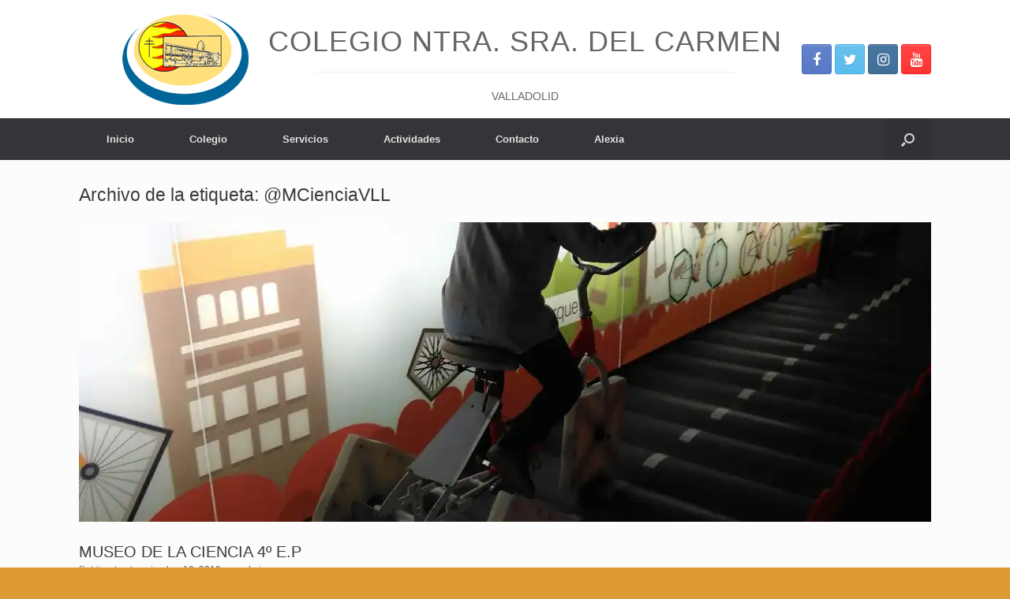

--- FILE ---
content_type: text/html; charset=UTF-8
request_url: https://nscarmenva.es/tag/mcienciavll/
body_size: 16567
content:
<!DOCTYPE html>
<html lang="es">
<head>
	<meta charset="UTF-8" />
	<meta http-equiv="X-UA-Compatible" content="IE=10" />
	<link rel="profile" href="http://gmpg.org/xfn/11" />
	<link rel="pingback" href="https://nscarmenva.es/xmlrpc.php" />
	<meta name='robots' content='index, follow, max-image-preview:large, max-snippet:-1, max-video-preview:-1' />
	<style>img:is([sizes="auto" i], [sizes^="auto," i]) { contain-intrinsic-size: 3000px 1500px }</style>
	
	<!-- This site is optimized with the Yoast SEO plugin v26.3 - https://yoast.com/wordpress/plugins/seo/ -->
	<title>@MCienciaVLL archivos -</title>
	<link rel="canonical" href="https://nscarmenva.es/tag/mcienciavll/" />
	<meta property="og:locale" content="es_ES" />
	<meta property="og:type" content="article" />
	<meta property="og:title" content="@MCienciaVLL archivos -" />
	<meta property="og:url" content="https://nscarmenva.es/tag/mcienciavll/" />
	<meta name="twitter:card" content="summary_large_image" />
	<script type="application/ld+json" class="yoast-schema-graph">{"@context":"https://schema.org","@graph":[{"@type":"CollectionPage","@id":"https://nscarmenva.es/tag/mcienciavll/","url":"https://nscarmenva.es/tag/mcienciavll/","name":"@MCienciaVLL archivos -","isPartOf":{"@id":"https://nscarmenva.es/#website"},"primaryImageOfPage":{"@id":"https://nscarmenva.es/tag/mcienciavll/#primaryimage"},"image":{"@id":"https://nscarmenva.es/tag/mcienciavll/#primaryimage"},"thumbnailUrl":"https://i0.wp.com/nscarmenva.es/wp-content/uploads/2019/12/IMG-20191123-WA0006.jpg?fit=2048%2C1536&ssl=1","breadcrumb":{"@id":"https://nscarmenva.es/tag/mcienciavll/#breadcrumb"},"inLanguage":"es"},{"@type":"ImageObject","inLanguage":"es","@id":"https://nscarmenva.es/tag/mcienciavll/#primaryimage","url":"https://i0.wp.com/nscarmenva.es/wp-content/uploads/2019/12/IMG-20191123-WA0006.jpg?fit=2048%2C1536&ssl=1","contentUrl":"https://i0.wp.com/nscarmenva.es/wp-content/uploads/2019/12/IMG-20191123-WA0006.jpg?fit=2048%2C1536&ssl=1","width":2048,"height":1536},{"@type":"BreadcrumbList","@id":"https://nscarmenva.es/tag/mcienciavll/#breadcrumb","itemListElement":[{"@type":"ListItem","position":1,"name":"Portada","item":"https://nscarmenva.es/"},{"@type":"ListItem","position":2,"name":"@MCienciaVLL"}]},{"@type":"WebSite","@id":"https://nscarmenva.es/#website","url":"https://nscarmenva.es/","name":"","description":"Nuestra Misión es educar, con una inspiración cristiana del hombre, para promover que cada alumno alcance el pleno desarrollo de sus capacidades intelectuales y personales.","potentialAction":[{"@type":"SearchAction","target":{"@type":"EntryPoint","urlTemplate":"https://nscarmenva.es/?s={search_term_string}"},"query-input":{"@type":"PropertyValueSpecification","valueRequired":true,"valueName":"search_term_string"}}],"inLanguage":"es"}]}</script>
	<!-- / Yoast SEO plugin. -->


<link rel='dns-prefetch' href='//secure.gravatar.com' />
<link rel='dns-prefetch' href='//stats.wp.com' />
<link rel='dns-prefetch' href='//v0.wordpress.com' />
<link rel='dns-prefetch' href='//widgets.wp.com' />
<link rel='dns-prefetch' href='//s0.wp.com' />
<link rel='dns-prefetch' href='//0.gravatar.com' />
<link rel='dns-prefetch' href='//1.gravatar.com' />
<link rel='dns-prefetch' href='//2.gravatar.com' />
<link rel='dns-prefetch' href='//jetpack.wordpress.com' />
<link rel='dns-prefetch' href='//public-api.wordpress.com' />
<link rel='preconnect' href='//i0.wp.com' />
<link rel="alternate" type="application/rss+xml" title=" &raquo; Feed" href="https://nscarmenva.es/feed/" />
<link rel="alternate" type="application/rss+xml" title=" &raquo; Feed de los comentarios" href="https://nscarmenva.es/comments/feed/" />
<link rel="alternate" type="application/rss+xml" title=" &raquo; Etiqueta @MCienciaVLL del feed" href="https://nscarmenva.es/tag/mcienciavll/feed/" />
<script type="text/javascript">
/* <![CDATA[ */
window._wpemojiSettings = {"baseUrl":"https:\/\/s.w.org\/images\/core\/emoji\/16.0.1\/72x72\/","ext":".png","svgUrl":"https:\/\/s.w.org\/images\/core\/emoji\/16.0.1\/svg\/","svgExt":".svg","source":{"concatemoji":"https:\/\/nscarmenva.es\/wp-includes\/js\/wp-emoji-release.min.js?ver=6.8.3"}};
/*! This file is auto-generated */
!function(s,n){var o,i,e;function c(e){try{var t={supportTests:e,timestamp:(new Date).valueOf()};sessionStorage.setItem(o,JSON.stringify(t))}catch(e){}}function p(e,t,n){e.clearRect(0,0,e.canvas.width,e.canvas.height),e.fillText(t,0,0);var t=new Uint32Array(e.getImageData(0,0,e.canvas.width,e.canvas.height).data),a=(e.clearRect(0,0,e.canvas.width,e.canvas.height),e.fillText(n,0,0),new Uint32Array(e.getImageData(0,0,e.canvas.width,e.canvas.height).data));return t.every(function(e,t){return e===a[t]})}function u(e,t){e.clearRect(0,0,e.canvas.width,e.canvas.height),e.fillText(t,0,0);for(var n=e.getImageData(16,16,1,1),a=0;a<n.data.length;a++)if(0!==n.data[a])return!1;return!0}function f(e,t,n,a){switch(t){case"flag":return n(e,"\ud83c\udff3\ufe0f\u200d\u26a7\ufe0f","\ud83c\udff3\ufe0f\u200b\u26a7\ufe0f")?!1:!n(e,"\ud83c\udde8\ud83c\uddf6","\ud83c\udde8\u200b\ud83c\uddf6")&&!n(e,"\ud83c\udff4\udb40\udc67\udb40\udc62\udb40\udc65\udb40\udc6e\udb40\udc67\udb40\udc7f","\ud83c\udff4\u200b\udb40\udc67\u200b\udb40\udc62\u200b\udb40\udc65\u200b\udb40\udc6e\u200b\udb40\udc67\u200b\udb40\udc7f");case"emoji":return!a(e,"\ud83e\udedf")}return!1}function g(e,t,n,a){var r="undefined"!=typeof WorkerGlobalScope&&self instanceof WorkerGlobalScope?new OffscreenCanvas(300,150):s.createElement("canvas"),o=r.getContext("2d",{willReadFrequently:!0}),i=(o.textBaseline="top",o.font="600 32px Arial",{});return e.forEach(function(e){i[e]=t(o,e,n,a)}),i}function t(e){var t=s.createElement("script");t.src=e,t.defer=!0,s.head.appendChild(t)}"undefined"!=typeof Promise&&(o="wpEmojiSettingsSupports",i=["flag","emoji"],n.supports={everything:!0,everythingExceptFlag:!0},e=new Promise(function(e){s.addEventListener("DOMContentLoaded",e,{once:!0})}),new Promise(function(t){var n=function(){try{var e=JSON.parse(sessionStorage.getItem(o));if("object"==typeof e&&"number"==typeof e.timestamp&&(new Date).valueOf()<e.timestamp+604800&&"object"==typeof e.supportTests)return e.supportTests}catch(e){}return null}();if(!n){if("undefined"!=typeof Worker&&"undefined"!=typeof OffscreenCanvas&&"undefined"!=typeof URL&&URL.createObjectURL&&"undefined"!=typeof Blob)try{var e="postMessage("+g.toString()+"("+[JSON.stringify(i),f.toString(),p.toString(),u.toString()].join(",")+"));",a=new Blob([e],{type:"text/javascript"}),r=new Worker(URL.createObjectURL(a),{name:"wpTestEmojiSupports"});return void(r.onmessage=function(e){c(n=e.data),r.terminate(),t(n)})}catch(e){}c(n=g(i,f,p,u))}t(n)}).then(function(e){for(var t in e)n.supports[t]=e[t],n.supports.everything=n.supports.everything&&n.supports[t],"flag"!==t&&(n.supports.everythingExceptFlag=n.supports.everythingExceptFlag&&n.supports[t]);n.supports.everythingExceptFlag=n.supports.everythingExceptFlag&&!n.supports.flag,n.DOMReady=!1,n.readyCallback=function(){n.DOMReady=!0}}).then(function(){return e}).then(function(){var e;n.supports.everything||(n.readyCallback(),(e=n.source||{}).concatemoji?t(e.concatemoji):e.wpemoji&&e.twemoji&&(t(e.twemoji),t(e.wpemoji)))}))}((window,document),window._wpemojiSettings);
/* ]]> */
</script>
<style id='wp-emoji-styles-inline-css' type='text/css'>

	img.wp-smiley, img.emoji {
		display: inline !important;
		border: none !important;
		box-shadow: none !important;
		height: 1em !important;
		width: 1em !important;
		margin: 0 0.07em !important;
		vertical-align: -0.1em !important;
		background: none !important;
		padding: 0 !important;
	}
</style>
<link rel='stylesheet' id='wp-block-library-css' href='https://nscarmenva.es/wp-includes/css/dist/block-library/style.min.css?ver=6.8.3' type='text/css' media='all' />
<style id='classic-theme-styles-inline-css' type='text/css'>
/*! This file is auto-generated */
.wp-block-button__link{color:#fff;background-color:#32373c;border-radius:9999px;box-shadow:none;text-decoration:none;padding:calc(.667em + 2px) calc(1.333em + 2px);font-size:1.125em}.wp-block-file__button{background:#32373c;color:#fff;text-decoration:none}
</style>
<link rel='stylesheet' id='mediaelement-css' href='https://nscarmenva.es/wp-includes/js/mediaelement/mediaelementplayer-legacy.min.css?ver=4.2.17' type='text/css' media='all' />
<link rel='stylesheet' id='wp-mediaelement-css' href='https://nscarmenva.es/wp-includes/js/mediaelement/wp-mediaelement.min.css?ver=6.8.3' type='text/css' media='all' />
<style id='jetpack-sharing-buttons-style-inline-css' type='text/css'>
.jetpack-sharing-buttons__services-list{display:flex;flex-direction:row;flex-wrap:wrap;gap:0;list-style-type:none;margin:5px;padding:0}.jetpack-sharing-buttons__services-list.has-small-icon-size{font-size:12px}.jetpack-sharing-buttons__services-list.has-normal-icon-size{font-size:16px}.jetpack-sharing-buttons__services-list.has-large-icon-size{font-size:24px}.jetpack-sharing-buttons__services-list.has-huge-icon-size{font-size:36px}@media print{.jetpack-sharing-buttons__services-list{display:none!important}}.editor-styles-wrapper .wp-block-jetpack-sharing-buttons{gap:0;padding-inline-start:0}ul.jetpack-sharing-buttons__services-list.has-background{padding:1.25em 2.375em}
</style>
<style id='global-styles-inline-css' type='text/css'>
:root{--wp--preset--aspect-ratio--square: 1;--wp--preset--aspect-ratio--4-3: 4/3;--wp--preset--aspect-ratio--3-4: 3/4;--wp--preset--aspect-ratio--3-2: 3/2;--wp--preset--aspect-ratio--2-3: 2/3;--wp--preset--aspect-ratio--16-9: 16/9;--wp--preset--aspect-ratio--9-16: 9/16;--wp--preset--color--black: #000000;--wp--preset--color--cyan-bluish-gray: #abb8c3;--wp--preset--color--white: #ffffff;--wp--preset--color--pale-pink: #f78da7;--wp--preset--color--vivid-red: #cf2e2e;--wp--preset--color--luminous-vivid-orange: #ff6900;--wp--preset--color--luminous-vivid-amber: #fcb900;--wp--preset--color--light-green-cyan: #7bdcb5;--wp--preset--color--vivid-green-cyan: #00d084;--wp--preset--color--pale-cyan-blue: #8ed1fc;--wp--preset--color--vivid-cyan-blue: #0693e3;--wp--preset--color--vivid-purple: #9b51e0;--wp--preset--gradient--vivid-cyan-blue-to-vivid-purple: linear-gradient(135deg,rgba(6,147,227,1) 0%,rgb(155,81,224) 100%);--wp--preset--gradient--light-green-cyan-to-vivid-green-cyan: linear-gradient(135deg,rgb(122,220,180) 0%,rgb(0,208,130) 100%);--wp--preset--gradient--luminous-vivid-amber-to-luminous-vivid-orange: linear-gradient(135deg,rgba(252,185,0,1) 0%,rgba(255,105,0,1) 100%);--wp--preset--gradient--luminous-vivid-orange-to-vivid-red: linear-gradient(135deg,rgba(255,105,0,1) 0%,rgb(207,46,46) 100%);--wp--preset--gradient--very-light-gray-to-cyan-bluish-gray: linear-gradient(135deg,rgb(238,238,238) 0%,rgb(169,184,195) 100%);--wp--preset--gradient--cool-to-warm-spectrum: linear-gradient(135deg,rgb(74,234,220) 0%,rgb(151,120,209) 20%,rgb(207,42,186) 40%,rgb(238,44,130) 60%,rgb(251,105,98) 80%,rgb(254,248,76) 100%);--wp--preset--gradient--blush-light-purple: linear-gradient(135deg,rgb(255,206,236) 0%,rgb(152,150,240) 100%);--wp--preset--gradient--blush-bordeaux: linear-gradient(135deg,rgb(254,205,165) 0%,rgb(254,45,45) 50%,rgb(107,0,62) 100%);--wp--preset--gradient--luminous-dusk: linear-gradient(135deg,rgb(255,203,112) 0%,rgb(199,81,192) 50%,rgb(65,88,208) 100%);--wp--preset--gradient--pale-ocean: linear-gradient(135deg,rgb(255,245,203) 0%,rgb(182,227,212) 50%,rgb(51,167,181) 100%);--wp--preset--gradient--electric-grass: linear-gradient(135deg,rgb(202,248,128) 0%,rgb(113,206,126) 100%);--wp--preset--gradient--midnight: linear-gradient(135deg,rgb(2,3,129) 0%,rgb(40,116,252) 100%);--wp--preset--font-size--small: 13px;--wp--preset--font-size--medium: 20px;--wp--preset--font-size--large: 36px;--wp--preset--font-size--x-large: 42px;--wp--preset--spacing--20: 0.44rem;--wp--preset--spacing--30: 0.67rem;--wp--preset--spacing--40: 1rem;--wp--preset--spacing--50: 1.5rem;--wp--preset--spacing--60: 2.25rem;--wp--preset--spacing--70: 3.38rem;--wp--preset--spacing--80: 5.06rem;--wp--preset--shadow--natural: 6px 6px 9px rgba(0, 0, 0, 0.2);--wp--preset--shadow--deep: 12px 12px 50px rgba(0, 0, 0, 0.4);--wp--preset--shadow--sharp: 6px 6px 0px rgba(0, 0, 0, 0.2);--wp--preset--shadow--outlined: 6px 6px 0px -3px rgba(255, 255, 255, 1), 6px 6px rgba(0, 0, 0, 1);--wp--preset--shadow--crisp: 6px 6px 0px rgba(0, 0, 0, 1);}:where(.is-layout-flex){gap: 0.5em;}:where(.is-layout-grid){gap: 0.5em;}body .is-layout-flex{display: flex;}.is-layout-flex{flex-wrap: wrap;align-items: center;}.is-layout-flex > :is(*, div){margin: 0;}body .is-layout-grid{display: grid;}.is-layout-grid > :is(*, div){margin: 0;}:where(.wp-block-columns.is-layout-flex){gap: 2em;}:where(.wp-block-columns.is-layout-grid){gap: 2em;}:where(.wp-block-post-template.is-layout-flex){gap: 1.25em;}:where(.wp-block-post-template.is-layout-grid){gap: 1.25em;}.has-black-color{color: var(--wp--preset--color--black) !important;}.has-cyan-bluish-gray-color{color: var(--wp--preset--color--cyan-bluish-gray) !important;}.has-white-color{color: var(--wp--preset--color--white) !important;}.has-pale-pink-color{color: var(--wp--preset--color--pale-pink) !important;}.has-vivid-red-color{color: var(--wp--preset--color--vivid-red) !important;}.has-luminous-vivid-orange-color{color: var(--wp--preset--color--luminous-vivid-orange) !important;}.has-luminous-vivid-amber-color{color: var(--wp--preset--color--luminous-vivid-amber) !important;}.has-light-green-cyan-color{color: var(--wp--preset--color--light-green-cyan) !important;}.has-vivid-green-cyan-color{color: var(--wp--preset--color--vivid-green-cyan) !important;}.has-pale-cyan-blue-color{color: var(--wp--preset--color--pale-cyan-blue) !important;}.has-vivid-cyan-blue-color{color: var(--wp--preset--color--vivid-cyan-blue) !important;}.has-vivid-purple-color{color: var(--wp--preset--color--vivid-purple) !important;}.has-black-background-color{background-color: var(--wp--preset--color--black) !important;}.has-cyan-bluish-gray-background-color{background-color: var(--wp--preset--color--cyan-bluish-gray) !important;}.has-white-background-color{background-color: var(--wp--preset--color--white) !important;}.has-pale-pink-background-color{background-color: var(--wp--preset--color--pale-pink) !important;}.has-vivid-red-background-color{background-color: var(--wp--preset--color--vivid-red) !important;}.has-luminous-vivid-orange-background-color{background-color: var(--wp--preset--color--luminous-vivid-orange) !important;}.has-luminous-vivid-amber-background-color{background-color: var(--wp--preset--color--luminous-vivid-amber) !important;}.has-light-green-cyan-background-color{background-color: var(--wp--preset--color--light-green-cyan) !important;}.has-vivid-green-cyan-background-color{background-color: var(--wp--preset--color--vivid-green-cyan) !important;}.has-pale-cyan-blue-background-color{background-color: var(--wp--preset--color--pale-cyan-blue) !important;}.has-vivid-cyan-blue-background-color{background-color: var(--wp--preset--color--vivid-cyan-blue) !important;}.has-vivid-purple-background-color{background-color: var(--wp--preset--color--vivid-purple) !important;}.has-black-border-color{border-color: var(--wp--preset--color--black) !important;}.has-cyan-bluish-gray-border-color{border-color: var(--wp--preset--color--cyan-bluish-gray) !important;}.has-white-border-color{border-color: var(--wp--preset--color--white) !important;}.has-pale-pink-border-color{border-color: var(--wp--preset--color--pale-pink) !important;}.has-vivid-red-border-color{border-color: var(--wp--preset--color--vivid-red) !important;}.has-luminous-vivid-orange-border-color{border-color: var(--wp--preset--color--luminous-vivid-orange) !important;}.has-luminous-vivid-amber-border-color{border-color: var(--wp--preset--color--luminous-vivid-amber) !important;}.has-light-green-cyan-border-color{border-color: var(--wp--preset--color--light-green-cyan) !important;}.has-vivid-green-cyan-border-color{border-color: var(--wp--preset--color--vivid-green-cyan) !important;}.has-pale-cyan-blue-border-color{border-color: var(--wp--preset--color--pale-cyan-blue) !important;}.has-vivid-cyan-blue-border-color{border-color: var(--wp--preset--color--vivid-cyan-blue) !important;}.has-vivid-purple-border-color{border-color: var(--wp--preset--color--vivid-purple) !important;}.has-vivid-cyan-blue-to-vivid-purple-gradient-background{background: var(--wp--preset--gradient--vivid-cyan-blue-to-vivid-purple) !important;}.has-light-green-cyan-to-vivid-green-cyan-gradient-background{background: var(--wp--preset--gradient--light-green-cyan-to-vivid-green-cyan) !important;}.has-luminous-vivid-amber-to-luminous-vivid-orange-gradient-background{background: var(--wp--preset--gradient--luminous-vivid-amber-to-luminous-vivid-orange) !important;}.has-luminous-vivid-orange-to-vivid-red-gradient-background{background: var(--wp--preset--gradient--luminous-vivid-orange-to-vivid-red) !important;}.has-very-light-gray-to-cyan-bluish-gray-gradient-background{background: var(--wp--preset--gradient--very-light-gray-to-cyan-bluish-gray) !important;}.has-cool-to-warm-spectrum-gradient-background{background: var(--wp--preset--gradient--cool-to-warm-spectrum) !important;}.has-blush-light-purple-gradient-background{background: var(--wp--preset--gradient--blush-light-purple) !important;}.has-blush-bordeaux-gradient-background{background: var(--wp--preset--gradient--blush-bordeaux) !important;}.has-luminous-dusk-gradient-background{background: var(--wp--preset--gradient--luminous-dusk) !important;}.has-pale-ocean-gradient-background{background: var(--wp--preset--gradient--pale-ocean) !important;}.has-electric-grass-gradient-background{background: var(--wp--preset--gradient--electric-grass) !important;}.has-midnight-gradient-background{background: var(--wp--preset--gradient--midnight) !important;}.has-small-font-size{font-size: var(--wp--preset--font-size--small) !important;}.has-medium-font-size{font-size: var(--wp--preset--font-size--medium) !important;}.has-large-font-size{font-size: var(--wp--preset--font-size--large) !important;}.has-x-large-font-size{font-size: var(--wp--preset--font-size--x-large) !important;}
:where(.wp-block-post-template.is-layout-flex){gap: 1.25em;}:where(.wp-block-post-template.is-layout-grid){gap: 1.25em;}
:where(.wp-block-columns.is-layout-flex){gap: 2em;}:where(.wp-block-columns.is-layout-grid){gap: 2em;}
:root :where(.wp-block-pullquote){font-size: 1.5em;line-height: 1.6;}
</style>
<link rel='stylesheet' id='sow-google-map-default-5a044a5bf077-css' href='https://nscarmenva.es/wp-content/uploads/siteorigin-widgets/sow-google-map-default-5a044a5bf077.css?ver=6.8.3' type='text/css' media='all' />
<link rel='stylesheet' id='vantage-style-css' href='https://nscarmenva.es/wp-content/themes/vantage/style.css?ver=1.6.9' type='text/css' media='all' />
<link rel='stylesheet' id='font-awesome-css' href='https://nscarmenva.es/wp-content/themes/vantage/fontawesome/css/font-awesome.css?ver=4.6.2' type='text/css' media='all' />
<link rel='stylesheet' id='social-media-widget-css' href='https://nscarmenva.es/wp-content/themes/vantage/css/social-media-widget.css?ver=1.6.9' type='text/css' media='all' />
<link rel='stylesheet' id='jetpack_likes-css' href='https://nscarmenva.es/wp-content/plugins/jetpack/modules/likes/style.css?ver=15.2' type='text/css' media='all' />
<link rel='stylesheet' id='siteorigin-mobilenav-css' href='https://nscarmenva.es/wp-content/themes/vantage/inc/mobilenav/css/mobilenav.css?ver=1.6.9' type='text/css' media='all' />
<link rel='stylesheet' id='__EPYT__style-css' href='https://nscarmenva.es/wp-content/plugins/youtube-embed-plus/styles/ytprefs.min.css?ver=14.2.3' type='text/css' media='all' />
<style id='__EPYT__style-inline-css' type='text/css'>

                .epyt-gallery-thumb {
                        width: 25%;
                }
                
</style>
<!--n2css--><!--n2js--><script type="text/javascript" src="https://nscarmenva.es/wp-includes/js/tinymce/tinymce.min.js?ver=49110-20250317" id="wp-tinymce-root-js"></script>
<script type="text/javascript" src="https://nscarmenva.es/wp-includes/js/tinymce/plugins/compat3x/plugin.min.js?ver=49110-20250317" id="wp-tinymce-js"></script>
<script type="text/javascript" src="https://nscarmenva.es/wp-includes/js/jquery/jquery.min.js?ver=3.7.1" id="jquery-core-js"></script>
<script type="text/javascript" src="https://nscarmenva.es/wp-includes/js/jquery/jquery-migrate.min.js?ver=3.4.1" id="jquery-migrate-js"></script>
<script type="text/javascript" src="https://nscarmenva.es/wp-content/themes/vantage/js/jquery.flexslider.min.js?ver=2.1" id="jquery-flexslider-js"></script>
<script type="text/javascript" src="https://nscarmenva.es/wp-content/themes/vantage/js/jquery.touchSwipe.min.js?ver=1.6.6" id="jquery-touchswipe-js"></script>
<script type="text/javascript" src="https://nscarmenva.es/wp-content/themes/vantage/js/jquery.theme-main.min.js?ver=1.6.9" id="vantage-main-js"></script>
<!--[if lt IE 9]>
<script type="text/javascript" src="https://nscarmenva.es/wp-content/themes/vantage/js/html5.min.js?ver=3.7.3" id="vantage-html5-js"></script>
<![endif]-->
<!--[if (gte IE 6)&(lte IE 8)]>
<script type="text/javascript" src="https://nscarmenva.es/wp-content/themes/vantage/js/selectivizr.min.js?ver=1.0.2" id="vantage-selectivizr-js"></script>
<![endif]-->
<script type="text/javascript" id="siteorigin-mobilenav-js-extra">
/* <![CDATA[ */
var mobileNav = {"search":{"url":"https:\/\/nscarmenva.es","placeholder":"B\u00fasqueda"},"text":{"navigate":"Men\u00fa","back":"Volver","close":"Cerrar"},"nextIconUrl":"https:\/\/nscarmenva.es\/wp-content\/themes\/vantage\/inc\/mobilenav\/images\/next.png","mobileMenuClose":"<i class=\"fa fa-times\"><\/i>"};
/* ]]> */
</script>
<script type="text/javascript" src="https://nscarmenva.es/wp-content/themes/vantage/inc/mobilenav/js/mobilenav.min.js?ver=1.6.9" id="siteorigin-mobilenav-js"></script>
<script type="text/javascript" id="sow-google-map-js-extra">
/* <![CDATA[ */
var soWidgetsGoogleMap = {"geocode":{"noResults":"No ha habido resultados para el sitio que has introducido. Por favor, prueba con otro."}};
/* ]]> */
</script>
<script type="text/javascript" src="https://nscarmenva.es/wp-content/plugins/so-widgets-bundle/js/sow.google-map.min.js?ver=1.70.2" id="sow-google-map-js"></script>
<script type="text/javascript" id="__ytprefs__-js-extra">
/* <![CDATA[ */
var _EPYT_ = {"ajaxurl":"https:\/\/nscarmenva.es\/wp-admin\/admin-ajax.php","security":"60d6ece373","gallery_scrolloffset":"20","eppathtoscripts":"https:\/\/nscarmenva.es\/wp-content\/plugins\/youtube-embed-plus\/scripts\/","eppath":"https:\/\/nscarmenva.es\/wp-content\/plugins\/youtube-embed-plus\/","epresponsiveselector":"[\"iframe.__youtube_prefs__\",\"iframe[src*='youtube.com']\",\"iframe[src*='youtube-nocookie.com']\",\"iframe[data-ep-src*='youtube.com']\",\"iframe[data-ep-src*='youtube-nocookie.com']\",\"iframe[data-ep-gallerysrc*='youtube.com']\"]","epdovol":"1","version":"14.2.3","evselector":"iframe.__youtube_prefs__[src], iframe[src*=\"youtube.com\/embed\/\"], iframe[src*=\"youtube-nocookie.com\/embed\/\"]","ajax_compat":"","maxres_facade":"eager","ytapi_load":"light","pause_others":"","stopMobileBuffer":"1","facade_mode":"","not_live_on_channel":""};
/* ]]> */
</script>
<script type="text/javascript" src="https://nscarmenva.es/wp-content/plugins/youtube-embed-plus/scripts/ytprefs.min.js?ver=14.2.3" id="__ytprefs__-js"></script>
<link rel="https://api.w.org/" href="https://nscarmenva.es/wp-json/" /><link rel="alternate" title="JSON" type="application/json" href="https://nscarmenva.es/wp-json/wp/v2/tags/79" /><link rel="EditURI" type="application/rsd+xml" title="RSD" href="https://nscarmenva.es/xmlrpc.php?rsd" />
<meta name="generator" content="WordPress 6.8.3" />
<style>.wpupg-grid { transition: height 0.8s; }</style>	<style>img#wpstats{display:none}</style>
		<meta name="viewport" content="width=device-width, initial-scale=1" />		<style type="text/css">
			.so-mobilenav-mobile + * { display: none; }
			@media screen and (max-width: 480px) { .so-mobilenav-mobile + * { display: block; } .so-mobilenav-standard + * { display: none; } }
		</style>
		<style type="text/css" media="screen">
		#footer-widgets .widget { width: 33.333%; }
		#masthead-widgets .widget { width: 100%; }
	</style>
	<style type="text/css" id="vantage-footer-widgets">#footer-widgets aside { width : 33.333%; } </style> <style type="text/css" id="customizer-css">#masthead .hgroup h1, #masthead.masthead-logo-in-menu .logo > h1 { font-size: px } #masthead .hgroup { padding-top: 60px; padding-bottom: 60px } #masthead .hgroup .logo { text-align: center } #masthead .hgroup .logo, #masthead .hgroup .site-logo-link { float: none } #masthead .hgroup .logo img, #masthead .hgroup .site-logo-link img { display: block; margin: 0 auto } .entry-content a, .textwidget a { text-decoration: none } a.button, button, html input[type="button"], input[type="reset"], input[type="submit"], .post-navigation a, #image-navigation a, article.post .more-link, article.page .more-link, .paging-navigation a, .woocommerce #page-wrapper .button, .woocommerce a.button, .woocommerce .checkout-button, .woocommerce input.button, #infinite-handle span button { text-shadow: none } a.button, button, html input[type="button"], input[type="reset"], input[type="submit"], .post-navigation a, #image-navigation a, article.post .more-link, article.page .more-link, .paging-navigation a, .woocommerce #page-wrapper .button, .woocommerce a.button, .woocommerce .checkout-button, .woocommerce input.button, .woocommerce #respond input#submit.alt, .woocommerce a.button.alt, .woocommerce button.button.alt, .woocommerce input.button.alt, #infinite-handle span { -webkit-box-shadow: none; -moz-box-shadow: none; box-shadow: none } #masthead-widgets .widget .widget-title { color: #000000 } #masthead { background-color: #ffffff } #colophon, body.layout-full { background-color: #dd9a35 } #footer-widgets .widget .widget-title { color: #000000 } #footer-widgets .widget { color: #000000 } #colophon .widget_nav_menu .menu-item a { border-color: #000000 } #footer-widgets .widget a, #footer-widgets .widget a:visited { color: #000000 } #colophon #theme-attribution, #colophon #site-info { color: #000000 } </style><link rel="icon" href="https://i0.wp.com/nscarmenva.es/wp-content/uploads/2017/12/cropped-Imagen1-mini.png?fit=32%2C24&#038;ssl=1" sizes="32x32" />
<link rel="icon" href="https://i0.wp.com/nscarmenva.es/wp-content/uploads/2017/12/cropped-Imagen1-mini.png?fit=160%2C118&#038;ssl=1" sizes="192x192" />
<link rel="apple-touch-icon" href="https://i0.wp.com/nscarmenva.es/wp-content/uploads/2017/12/cropped-Imagen1-mini.png?fit=160%2C118&#038;ssl=1" />
<meta name="msapplication-TileImage" content="https://i0.wp.com/nscarmenva.es/wp-content/uploads/2017/12/cropped-Imagen1-mini.png?fit=160%2C118&#038;ssl=1" />
</head>

<body class="archive tag tag-mcienciavll tag-79 wp-theme-vantage responsive layout-full no-js no-sidebar has-menu-search page-layout-default sidebar-position-none mobilenav">


<div id="page-wrapper">

	
	
		<header id="masthead" class="site-header" role="banner">

	<div class="hgroup full-container ">

		
			<a href="https://nscarmenva.es/" title="" rel="home" class="logo"><h1 class="site-title"></h1></a>
			
				<div id="header-sidebar" >
					<aside id="media_image-4" class="widget widget_media_image"><img width="160" height="118" src="https://i0.wp.com/nscarmenva.es/wp-content/uploads/2017/12/Imagen1-mini.png?fit=160%2C118&amp;ssl=1" class="image wp-image-80  attachment-full size-full" alt="" style="max-width: 100%; height: auto;" decoding="async" data-attachment-id="80" data-permalink="https://nscarmenva.es/imagen1-mini/" data-orig-file="https://i0.wp.com/nscarmenva.es/wp-content/uploads/2017/12/Imagen1-mini.png?fit=160%2C118&amp;ssl=1" data-orig-size="160,118" data-comments-opened="1" data-image-meta="{&quot;aperture&quot;:&quot;0&quot;,&quot;credit&quot;:&quot;&quot;,&quot;camera&quot;:&quot;&quot;,&quot;caption&quot;:&quot;&quot;,&quot;created_timestamp&quot;:&quot;0&quot;,&quot;copyright&quot;:&quot;&quot;,&quot;focal_length&quot;:&quot;0&quot;,&quot;iso&quot;:&quot;0&quot;,&quot;shutter_speed&quot;:&quot;0&quot;,&quot;title&quot;:&quot;&quot;,&quot;orientation&quot;:&quot;0&quot;}" data-image-title="Imagen1 &#8211; mini" data-image-description="" data-image-caption="" data-medium-file="https://i0.wp.com/nscarmenva.es/wp-content/uploads/2017/12/Imagen1-mini.png?fit=160%2C118&amp;ssl=1" data-large-file="https://i0.wp.com/nscarmenva.es/wp-content/uploads/2017/12/Imagen1-mini.png?fit=160%2C118&amp;ssl=1" /></aside><aside id="headline-widget-3" class="widget widget_headline-widget">		<h1>COLEGIO NTRA. SRA. DEL CARMEN</h1>
		<div class="decoration"><div class="decoration-inside"></div></div>
		<h3>VALLADOLID</h3>
		</aside><aside id="vantage-social-media-4" class="widget widget_vantage-social-media"><a class="social-media-icon social-media-icon-facebook social-media-icon-size-medium" href="https://www.facebook.com/nscarmenva/" title=" Facebook" target="_blank"><span class="fa fa-facebook"></span></a><a class="social-media-icon social-media-icon-twitter social-media-icon-size-medium" href="https://twitter.com/NSCarmenVa" title=" Twitter" target="_blank"><span class="fa fa-twitter"></span></a><a class="social-media-icon social-media-icon-instagram social-media-icon-size-medium" href="https://www.instagram.com/nscarmenva/" title=" Instagram" target="_blank"><span class="fa fa-instagram"></span></a><a class="social-media-icon social-media-icon-youtube social-media-icon-size-medium" href="https://www.youtube.com/channel/UCIDRiwTUT9UgGPUMqZ4_ASw" title=" YouTube" target="_blank"><span class="fa fa-youtube"></span></a></aside>				</div>

			
		
	</div><!-- .hgroup.full-container -->

	
<nav role="navigation" class="site-navigation main-navigation primary use-sticky-menu">

	<div class="full-container">
							<div id="search-icon">
				<div id="search-icon-icon"><div class="vantage-icon-search"></div></div>
				
<form method="get" class="searchform" action="https://nscarmenva.es/" role="search">
	<input type="text" class="field" name="s" value="" placeholder="Búsqueda"/>
</form>
			</div>
		
					<div id="so-mobilenav-standard-1" data-id="1" class="so-mobilenav-standard"></div><div class="menu-top-menu-container"><ul id="menu-top-menu" class="menu"><li id="menu-item-20" class="menu-item menu-item-type-custom menu-item-object-custom menu-item-home menu-item-20"><a href="https://nscarmenva.es/"><span class="icon"></span>Inicio</a></li>
<li id="menu-item-639" class="menu-item menu-item-type-custom menu-item-object-custom menu-item-has-children menu-item-639"><a href="#"><span class="icon"></span>Colegio</a>
<ul class="sub-menu">
	<li id="menu-item-22" class="menu-item menu-item-type-post_type menu-item-object-page menu-item-22"><a href="https://nscarmenva.es/colegio-2/quienes-somos/">¿Quienes somos?</a></li>
	<li id="menu-item-64" class="menu-item menu-item-type-post_type menu-item-object-page menu-item-64"><a href="https://nscarmenva.es/colegio-2/historia/">Historia</a></li>
	<li id="menu-item-63" class="menu-item menu-item-type-post_type menu-item-object-page menu-item-63"><a href="https://nscarmenva.es/colegio-2/instalaciones/">El colegio en imágenes</a></li>
	<li id="menu-item-60" class="menu-item menu-item-type-post_type menu-item-object-page menu-item-60"><a href="https://nscarmenva.es/colegio-2/secretaria/">Secretaría</a></li>
	<li id="menu-item-646" class="menu-item menu-item-type-post_type menu-item-object-page menu-item-646"><a href="https://nscarmenva.es/colegio-2/documentos-institucionales/">Documentos institucionales</a></li>
	<li id="menu-item-695" class="menu-item menu-item-type-custom menu-item-object-custom menu-item-has-children menu-item-695"><a href="#"><span class="icon"></span>Órganos de gobierno</a>
	<ul class="sub-menu">
		<li id="menu-item-142" class="menu-item menu-item-type-post_type menu-item-object-page menu-item-142"><a href="https://nscarmenva.es/colegio-2/organos-de-gobierno/consejo-asesor/">Equipo Directivo</a></li>
		<li id="menu-item-141" class="menu-item menu-item-type-post_type menu-item-object-page menu-item-141"><a href="https://nscarmenva.es/colegio-2/organos-de-gobierno/equipo-directivo/">Equipo Directivo Ampliado</a></li>
		<li id="menu-item-143" class="menu-item menu-item-type-post_type menu-item-object-page menu-item-143"><a href="https://nscarmenva.es/colegio-2/organos-de-gobierno/consejo-escolar/">Consejo Escolar</a></li>
	</ul>
</li>
	<li id="menu-item-65" class="menu-item menu-item-type-post_type menu-item-object-page menu-item-65"><a href="https://nscarmenva.es/colegio-2/calidad/">Calidad</a></li>
	<li id="menu-item-47" class="menu-item menu-item-type-post_type menu-item-object-page menu-item-47"><a href="https://nscarmenva.es/colegio-2/oferta-educativa/">Oferta educativa 2025/2026</a></li>
	<li id="menu-item-59" class="menu-item menu-item-type-post_type menu-item-object-page menu-item-59"><a href="https://nscarmenva.es/colegio-2/afa/">AFA</a></li>
	<li id="menu-item-1803" class="menu-item menu-item-type-post_type menu-item-object-page menu-item-1803"><a href="https://nscarmenva.es/medios-de-comunicacion/">Medios de Comunicación</a></li>
	<li id="menu-item-2940" class="menu-item menu-item-type-custom menu-item-object-custom menu-item-has-children menu-item-2940"><a href="#"><span class="icon"></span>Pastoral</a>
	<ul class="sub-menu">
		<li id="menu-item-2980" class="menu-item menu-item-type-post_type menu-item-object-page menu-item-2980"><a href="https://nscarmenva.es/pastoral/presentacion/">Presentación</a></li>
		<li id="menu-item-2979" class="menu-item menu-item-type-post_type menu-item-object-page menu-item-2979"><a href="https://nscarmenva.es/pastoral/objetivos/">Objetivos</a></li>
		<li id="menu-item-2981" class="menu-item menu-item-type-custom menu-item-object-custom menu-item-has-children menu-item-2981"><a href="#"><span class="icon"></span>Actividades</a>
		<ul class="sub-menu">
			<li id="menu-item-2978" class="menu-item menu-item-type-post_type menu-item-object-page menu-item-2978"><a href="https://nscarmenva.es/pastoral/actividades-alumnos/">Actividades alumnos</a></li>
			<li id="menu-item-2977" class="menu-item menu-item-type-post_type menu-item-object-page menu-item-2977"><a href="https://nscarmenva.es/pastoral/actividades-familias/">Actividades familias</a></li>
			<li id="menu-item-2976" class="menu-item menu-item-type-post_type menu-item-object-page menu-item-2976"><a href="https://nscarmenva.es/pastoral/actividades-personal-del-centro/">Actividades personal del Centro</a></li>
		</ul>
</li>
		<li id="menu-item-2975" class="menu-item menu-item-type-post_type menu-item-object-page menu-item-2975"><a href="https://nscarmenva.es/pastoral/acompanamiento/">Acompañamiento</a></li>
	</ul>
</li>
	<li id="menu-item-16333" class="menu-item menu-item-type-post_type menu-item-object-page menu-item-16333"><a href="https://nscarmenva.es/canal-etico-ntra-sra-del-carmen/">Canal Ético</a></li>
</ul>
</li>
<li id="menu-item-640" class="menu-item menu-item-type-custom menu-item-object-custom menu-item-has-children menu-item-640"><a href="#"><span class="icon"></span>Servicios</a>
<ul class="sub-menu">
	<li id="menu-item-500" class="menu-item menu-item-type-post_type menu-item-object-page menu-item-500"><a href="https://nscarmenva.es/servicios/comedor-escolar/">Comedor escolar</a></li>
	<li id="menu-item-502" class="menu-item menu-item-type-post_type menu-item-object-page menu-item-502"><a href="https://nscarmenva.es/servicios/madrugadores-y-continuadores/">Madrugadores y continuadores</a></li>
	<li id="menu-item-543" class="menu-item menu-item-type-post_type menu-item-object-page menu-item-543"><a href="https://nscarmenva.es/servicios/gestor-academico/">Gestor académico</a></li>
	<li id="menu-item-1454" class="menu-item menu-item-type-custom menu-item-object-custom menu-item-has-children menu-item-1454"><a href="#"><span class="icon"></span>Plurilingüismo</a>
	<ul class="sub-menu">
		<li id="menu-item-1458" class="menu-item menu-item-type-post_type menu-item-object-page menu-item-1458"><a href="https://nscarmenva.es/plurilinguismo/escuela-de-idiomas-2/">Escuela de idiomas Nuestra Señora del Carmen – Activa</a></li>
		<li id="menu-item-1457" class="menu-item menu-item-type-post_type menu-item-object-page menu-item-1457"><a href="https://nscarmenva.es/plurilinguismo/seccion-bilingue/">Sección bilingüe</a></li>
		<li id="menu-item-1456" class="menu-item menu-item-type-post_type menu-item-object-page menu-item-1456"><a href="https://nscarmenva.es/plurilinguismo/segunda-lengua-extranjera/">Segunda lengua extranjera (Francés)</a></li>
		<li id="menu-item-1455" class="menu-item menu-item-type-post_type menu-item-object-page menu-item-1455"><a href="https://nscarmenva.es/plurilinguismo/intercambios/">Intercambios</a></li>
	</ul>
</li>
	<li id="menu-item-15568" class="menu-item menu-item-type-custom menu-item-object-custom menu-item-15568"><a target="_blank" href="https://nscarmenva.ventalibros.es/"><span class="icon"></span>Venta de libros</a></li>
</ul>
</li>
<li id="menu-item-16966" class="menu-item menu-item-type-custom menu-item-object-custom menu-item-has-children menu-item-16966"><a href="#"><span class="icon"></span>Actividades</a>
<ul class="sub-menu">
	<li id="menu-item-641" class="menu-item menu-item-type-post_type menu-item-object-page menu-item-641"><a target="_blank" href="https://nscarmenva.es/actividades/">Novedades</a></li>
	<li id="menu-item-16967" class="menu-item menu-item-type-custom menu-item-object-custom menu-item-16967"><a target="_blank" href="https://nscarambiental.blog/"><span class="icon"></span>Medioambiente</a></li>
	<li id="menu-item-16965" class="menu-item menu-item-type-post_type menu-item-object-page menu-item-16965"><a href="https://nscarmenva.es/torneos-deportivos-internos/">Campeonato interno 2025/2026</a></li>
	<li id="menu-item-16963" class="menu-item menu-item-type-post_type menu-item-object-page menu-item-16963"><a href="https://nscarmenva.es/nsc-radio/">NSC.radio</a></li>
	<li id="menu-item-16964" class="menu-item menu-item-type-post_type menu-item-object-page menu-item-16964"><a href="https://nscarmenva.es/talleres-2/">Talleres</a></li>
</ul>
</li>
<li id="menu-item-23" class="menu-item menu-item-type-post_type menu-item-object-page menu-item-23"><a href="https://nscarmenva.es/contacto/">Contacto</a></li>
<li id="menu-item-541" class="menu-item menu-item-type-custom menu-item-object-custom menu-item-541"><a target="_blank" href="http://web2.alexiaedu.com/ACWeb/LogOn.aspx?key=FHDwapmCYcw="><span class="icon"></span>Alexia</a></li>
</ul></div><div id="so-mobilenav-mobile-1" data-id="1" class="so-mobilenav-mobile"></div><div class="menu-mobilenav-container"><ul id="mobile-nav-item-wrap-1" class="menu"><li><a href="#" class="mobilenav-main-link" data-id="1"><span class="mobile-nav-icon"></span>Menú</a></li></ul></div>			</div>
</nav><!-- .site-navigation .main-navigation -->

</header><!-- #masthead .site-header -->

	
	
	
	
	<div id="main" class="site-main">
		<div class="full-container">
			
<section id="primary" class="content-area">
	<div id="content" class="site-content" role="main">

		<header class="page-header">
			<h1 id="page-title">Archivo de la etiqueta: <span>@MCienciaVLL</span></h1>
					</header><!-- .page-header -->

		
		
		
<article id="post-6374" class="post-6374 post type-post status-publish format-standard has-post-thumbnail hentry category-educacion-primaria tag-mcienciavll tag-nscarambiental tag-nscarmenva-2 post-with-thumbnail post-with-thumbnail-large">

	
	<div class="entry-main">

		
		<header class="entry-header">
							<div class="entry-thumbnail">
					<a href="https://nscarmenva.es/2019/11/19/museo-de-la-ciencia-4o-e-p/"><img width="1080" height="380" src="https://i0.wp.com/nscarmenva.es/wp-content/uploads/2019/12/IMG-20191123-WA0006.jpg?resize=1080%2C380&amp;ssl=1" class="attachment-vantage-thumbnail-no-sidebar size-vantage-thumbnail-no-sidebar wp-post-image" alt="" decoding="async" fetchpriority="high" data-attachment-id="6378" data-permalink="https://nscarmenva.es/2019/11/19/museo-de-la-ciencia-4o-e-p/img-20191123-wa0006/#main" data-orig-file="https://i0.wp.com/nscarmenva.es/wp-content/uploads/2019/12/IMG-20191123-WA0006.jpg?fit=2048%2C1536&amp;ssl=1" data-orig-size="2048,1536" data-comments-opened="1" data-image-meta="{&quot;aperture&quot;:&quot;0&quot;,&quot;credit&quot;:&quot;&quot;,&quot;camera&quot;:&quot;&quot;,&quot;caption&quot;:&quot;&quot;,&quot;created_timestamp&quot;:&quot;0&quot;,&quot;copyright&quot;:&quot;&quot;,&quot;focal_length&quot;:&quot;0&quot;,&quot;iso&quot;:&quot;0&quot;,&quot;shutter_speed&quot;:&quot;0&quot;,&quot;title&quot;:&quot;&quot;,&quot;orientation&quot;:&quot;0&quot;}" data-image-title="IMG-20191123-WA0006" data-image-description="" data-image-caption="" data-medium-file="https://i0.wp.com/nscarmenva.es/wp-content/uploads/2019/12/IMG-20191123-WA0006.jpg?fit=300%2C225&amp;ssl=1" data-large-file="https://i0.wp.com/nscarmenva.es/wp-content/uploads/2019/12/IMG-20191123-WA0006.jpg?fit=720%2C540&amp;ssl=1" /></a>
				</div>
			
			<h1 class="entry-title"><a href="https://nscarmenva.es/2019/11/19/museo-de-la-ciencia-4o-e-p/" title="Enlace permanente a MUSEO DE LA CIENCIA 4º E.P" rel="bookmark">MUSEO DE LA CIENCIA 4º E.P</a></h1>

							<div class="entry-meta">
					Publicado el <a href="https://nscarmenva.es/2019/11/19/museo-de-la-ciencia-4o-e-p/" title="5:52 am" rel="bookmark"><time class="entry-date" datetime="2019-11-19T05:52:22+00:00">noviembre 19, 2019</time></a><time class="updated" datetime="2019-12-12T06:03:35+00:00">diciembre 12, 2019</time> <span class="byline"> por <span class="author vcard"><a class="url fn n" href="https://nscarmenva.es/author/paneles_fcy6f8hk/" title="Ver todos los artículos de admin" rel="author">admin</a></span></span> 				</div><!-- .entry-meta -->
			
		</header><!-- .entry-header -->

					<div class="entry-content">
				<p>Los alumnos de 4º de Educación Primaria del colegio Ntra. Sra. del Carmen han visitado el Museo de la Ciencia.</p>
<p>La visita se ha dividido en tres fases:</p>
<ol>
<li><strong>Planetario</strong>: en él han visto una proyección sobre la comunicación.</li>
<li><strong>Exposición permanente</strong>: En ella han recorrido las diferentes plantas del museo y han podido ver una exposición de construcciones romanas, otra parte estaba relacionada con los sentidos, en otro piso visitaron y jugaron con actividades matemáticas y finalmente vieron una exposición relacionada con las energías renovables y no renovables.</li>
<li><strong>Exposición temporal</strong>: en ella había una exposición relacionada con los olores, denominada de narices, en la que tenían que oler diferentes fragancias e intentar adivinar que era.</li>
</ol>
<div class="tiled-gallery type-rectangular tiled-gallery-unresized" data-original-width="720" data-carousel-extra='{&quot;blog_id&quot;:1,&quot;permalink&quot;:&quot;https:\/\/nscarmenva.es\/2019\/11\/19\/museo-de-la-ciencia-4o-e-p\/&quot;,&quot;likes_blog_id&quot;:141010079}' itemscope itemtype="http://schema.org/ImageGallery" > <div class="gallery-row" style="width: 720px; height: 361px;" data-original-width="720" data-original-height="361" > <div class="gallery-group images-1" style="width: 480px; height: 361px;" data-original-width="480" data-original-height="361" > <div class="tiled-gallery-item tiled-gallery-item-large" itemprop="associatedMedia" itemscope itemtype="http://schema.org/ImageObject"> <a href="https://nscarmenva.es/2019/11/19/museo-de-la-ciencia-4o-e-p/img-20191122-wa0007/#main" border="0" itemprop="url"> <meta itemprop="width" content="476"> <meta itemprop="height" content="357"> <img decoding="async" class="" data-attachment-id="6375" data-orig-file="https://nscarmenva.es/wp-content/uploads/2019/12/IMG-20191122-WA0007.jpg" data-orig-size="2048,1536" data-comments-opened="1" data-image-meta="{&quot;aperture&quot;:&quot;0&quot;,&quot;credit&quot;:&quot;&quot;,&quot;camera&quot;:&quot;&quot;,&quot;caption&quot;:&quot;&quot;,&quot;created_timestamp&quot;:&quot;0&quot;,&quot;copyright&quot;:&quot;&quot;,&quot;focal_length&quot;:&quot;0&quot;,&quot;iso&quot;:&quot;0&quot;,&quot;shutter_speed&quot;:&quot;0&quot;,&quot;title&quot;:&quot;&quot;,&quot;orientation&quot;:&quot;0&quot;}" data-image-title="IMG-20191122-WA0007" data-image-description="" data-medium-file="https://i0.wp.com/nscarmenva.es/wp-content/uploads/2019/12/IMG-20191122-WA0007.jpg?fit=300%2C225&#038;ssl=1" data-large-file="https://i0.wp.com/nscarmenva.es/wp-content/uploads/2019/12/IMG-20191122-WA0007.jpg?fit=720%2C540&#038;ssl=1" src="https://i0.wp.com/nscarmenva.es/wp-content/uploads/2019/12/IMG-20191122-WA0007.jpg?w=476&#038;h=357&#038;ssl=1" srcset="https://i0.wp.com/nscarmenva.es/wp-content/uploads/2019/12/IMG-20191122-WA0007.jpg?w=2048&amp;ssl=1 2048w, https://i0.wp.com/nscarmenva.es/wp-content/uploads/2019/12/IMG-20191122-WA0007.jpg?resize=300%2C225&amp;ssl=1 300w, https://i0.wp.com/nscarmenva.es/wp-content/uploads/2019/12/IMG-20191122-WA0007.jpg?resize=768%2C576&amp;ssl=1 768w, https://i0.wp.com/nscarmenva.es/wp-content/uploads/2019/12/IMG-20191122-WA0007.jpg?resize=1024%2C768&amp;ssl=1 1024w, https://i0.wp.com/nscarmenva.es/wp-content/uploads/2019/12/IMG-20191122-WA0007.jpg?w=1440&amp;ssl=1 1440w" width="476" height="357" loading="lazy" data-original-width="476" data-original-height="357" itemprop="http://schema.org/image" title="IMG-20191122-WA0007" alt="IMG-20191122-WA0007" style="width: 476px; height: 357px;" /> </a> </div> </div> <!-- close group --> <div class="gallery-group images-2" style="width: 240px; height: 361px;" data-original-width="240" data-original-height="361" > <div class="tiled-gallery-item tiled-gallery-item-small" itemprop="associatedMedia" itemscope itemtype="http://schema.org/ImageObject"> <a href="https://nscarmenva.es/2019/11/19/museo-de-la-ciencia-4o-e-p/img-20191123-wa0002/#main" border="0" itemprop="url"> <meta itemprop="width" content="236"> <meta itemprop="height" content="177"> <img decoding="async" class="" data-attachment-id="6376" data-orig-file="https://nscarmenva.es/wp-content/uploads/2019/12/IMG-20191123-WA0002.jpg" data-orig-size="2048,1536" data-comments-opened="1" data-image-meta="{&quot;aperture&quot;:&quot;0&quot;,&quot;credit&quot;:&quot;&quot;,&quot;camera&quot;:&quot;&quot;,&quot;caption&quot;:&quot;&quot;,&quot;created_timestamp&quot;:&quot;0&quot;,&quot;copyright&quot;:&quot;&quot;,&quot;focal_length&quot;:&quot;0&quot;,&quot;iso&quot;:&quot;0&quot;,&quot;shutter_speed&quot;:&quot;0&quot;,&quot;title&quot;:&quot;&quot;,&quot;orientation&quot;:&quot;0&quot;}" data-image-title="IMG-20191123-WA0002" data-image-description="" data-medium-file="https://i0.wp.com/nscarmenva.es/wp-content/uploads/2019/12/IMG-20191123-WA0002.jpg?fit=300%2C225&#038;ssl=1" data-large-file="https://i0.wp.com/nscarmenva.es/wp-content/uploads/2019/12/IMG-20191123-WA0002.jpg?fit=720%2C540&#038;ssl=1" src="https://i0.wp.com/nscarmenva.es/wp-content/uploads/2019/12/IMG-20191123-WA0002.jpg?w=236&#038;h=177&#038;ssl=1" srcset="https://i0.wp.com/nscarmenva.es/wp-content/uploads/2019/12/IMG-20191123-WA0002.jpg?w=2048&amp;ssl=1 2048w, https://i0.wp.com/nscarmenva.es/wp-content/uploads/2019/12/IMG-20191123-WA0002.jpg?resize=300%2C225&amp;ssl=1 300w, https://i0.wp.com/nscarmenva.es/wp-content/uploads/2019/12/IMG-20191123-WA0002.jpg?resize=768%2C576&amp;ssl=1 768w, https://i0.wp.com/nscarmenva.es/wp-content/uploads/2019/12/IMG-20191123-WA0002.jpg?resize=1024%2C768&amp;ssl=1 1024w, https://i0.wp.com/nscarmenva.es/wp-content/uploads/2019/12/IMG-20191123-WA0002.jpg?w=1440&amp;ssl=1 1440w" width="236" height="177" loading="lazy" data-original-width="236" data-original-height="177" itemprop="http://schema.org/image" title="IMG-20191123-WA0002" alt="IMG-20191123-WA0002" style="width: 236px; height: 177px;" /> </a> </div> <div class="tiled-gallery-item tiled-gallery-item-small" itemprop="associatedMedia" itemscope itemtype="http://schema.org/ImageObject"> <a href="https://nscarmenva.es/2019/11/19/museo-de-la-ciencia-4o-e-p/img-20191123-wa0004/#main" border="0" itemprop="url"> <meta itemprop="width" content="236"> <meta itemprop="height" content="176"> <img decoding="async" class="" data-attachment-id="6377" data-orig-file="https://nscarmenva.es/wp-content/uploads/2019/12/IMG-20191123-WA0004.jpg" data-orig-size="2048,1536" data-comments-opened="1" data-image-meta="{&quot;aperture&quot;:&quot;0&quot;,&quot;credit&quot;:&quot;&quot;,&quot;camera&quot;:&quot;&quot;,&quot;caption&quot;:&quot;&quot;,&quot;created_timestamp&quot;:&quot;0&quot;,&quot;copyright&quot;:&quot;&quot;,&quot;focal_length&quot;:&quot;0&quot;,&quot;iso&quot;:&quot;0&quot;,&quot;shutter_speed&quot;:&quot;0&quot;,&quot;title&quot;:&quot;&quot;,&quot;orientation&quot;:&quot;0&quot;}" data-image-title="IMG-20191123-WA0004" data-image-description="" data-medium-file="https://i0.wp.com/nscarmenva.es/wp-content/uploads/2019/12/IMG-20191123-WA0004.jpg?fit=300%2C225&#038;ssl=1" data-large-file="https://i0.wp.com/nscarmenva.es/wp-content/uploads/2019/12/IMG-20191123-WA0004.jpg?fit=720%2C540&#038;ssl=1" src="https://i0.wp.com/nscarmenva.es/wp-content/uploads/2019/12/IMG-20191123-WA0004.jpg?w=236&#038;h=176&#038;ssl=1" srcset="https://i0.wp.com/nscarmenva.es/wp-content/uploads/2019/12/IMG-20191123-WA0004.jpg?w=2048&amp;ssl=1 2048w, https://i0.wp.com/nscarmenva.es/wp-content/uploads/2019/12/IMG-20191123-WA0004.jpg?resize=300%2C225&amp;ssl=1 300w, https://i0.wp.com/nscarmenva.es/wp-content/uploads/2019/12/IMG-20191123-WA0004.jpg?resize=768%2C576&amp;ssl=1 768w, https://i0.wp.com/nscarmenva.es/wp-content/uploads/2019/12/IMG-20191123-WA0004.jpg?resize=1024%2C768&amp;ssl=1 1024w, https://i0.wp.com/nscarmenva.es/wp-content/uploads/2019/12/IMG-20191123-WA0004.jpg?w=1440&amp;ssl=1 1440w" width="236" height="176" loading="lazy" data-original-width="236" data-original-height="176" itemprop="http://schema.org/image" title="IMG-20191123-WA0004" alt="IMG-20191123-WA0004" style="width: 236px; height: 176px;" /> </a> </div> </div> <!-- close group --> </div> <!-- close row --> <div class="gallery-row" style="width: 720px; height: 181px;" data-original-width="720" data-original-height="181" > <div class="gallery-group images-1" style="width: 240px; height: 181px;" data-original-width="240" data-original-height="181" > <div class="tiled-gallery-item tiled-gallery-item-small" itemprop="associatedMedia" itemscope itemtype="http://schema.org/ImageObject"> <a href="https://nscarmenva.es/2019/11/19/museo-de-la-ciencia-4o-e-p/img-20191123-wa0006/#main" border="0" itemprop="url"> <meta itemprop="width" content="236"> <meta itemprop="height" content="177"> <img decoding="async" class="" data-attachment-id="6378" data-orig-file="https://nscarmenva.es/wp-content/uploads/2019/12/IMG-20191123-WA0006.jpg" data-orig-size="2048,1536" data-comments-opened="1" data-image-meta="{&quot;aperture&quot;:&quot;0&quot;,&quot;credit&quot;:&quot;&quot;,&quot;camera&quot;:&quot;&quot;,&quot;caption&quot;:&quot;&quot;,&quot;created_timestamp&quot;:&quot;0&quot;,&quot;copyright&quot;:&quot;&quot;,&quot;focal_length&quot;:&quot;0&quot;,&quot;iso&quot;:&quot;0&quot;,&quot;shutter_speed&quot;:&quot;0&quot;,&quot;title&quot;:&quot;&quot;,&quot;orientation&quot;:&quot;0&quot;}" data-image-title="IMG-20191123-WA0006" data-image-description="" data-medium-file="https://i0.wp.com/nscarmenva.es/wp-content/uploads/2019/12/IMG-20191123-WA0006.jpg?fit=300%2C225&#038;ssl=1" data-large-file="https://i0.wp.com/nscarmenva.es/wp-content/uploads/2019/12/IMG-20191123-WA0006.jpg?fit=720%2C540&#038;ssl=1" src="https://i0.wp.com/nscarmenva.es/wp-content/uploads/2019/12/IMG-20191123-WA0006.jpg?w=236&#038;h=177&#038;ssl=1" srcset="https://i0.wp.com/nscarmenva.es/wp-content/uploads/2019/12/IMG-20191123-WA0006.jpg?w=2048&amp;ssl=1 2048w, https://i0.wp.com/nscarmenva.es/wp-content/uploads/2019/12/IMG-20191123-WA0006.jpg?resize=300%2C225&amp;ssl=1 300w, https://i0.wp.com/nscarmenva.es/wp-content/uploads/2019/12/IMG-20191123-WA0006.jpg?resize=768%2C576&amp;ssl=1 768w, https://i0.wp.com/nscarmenva.es/wp-content/uploads/2019/12/IMG-20191123-WA0006.jpg?resize=1024%2C768&amp;ssl=1 1024w, https://i0.wp.com/nscarmenva.es/wp-content/uploads/2019/12/IMG-20191123-WA0006.jpg?w=1440&amp;ssl=1 1440w" width="236" height="177" loading="lazy" data-original-width="236" data-original-height="177" itemprop="http://schema.org/image" title="IMG-20191123-WA0006" alt="IMG-20191123-WA0006" style="width: 236px; height: 177px;" /> </a> </div> </div> <!-- close group --> <div class="gallery-group images-1" style="width: 240px; height: 181px;" data-original-width="240" data-original-height="181" > <div class="tiled-gallery-item tiled-gallery-item-small" itemprop="associatedMedia" itemscope itemtype="http://schema.org/ImageObject"> <a href="https://nscarmenva.es/2019/11/19/museo-de-la-ciencia-4o-e-p/img-20191123-wa0008/#main" border="0" itemprop="url"> <meta itemprop="width" content="236"> <meta itemprop="height" content="177"> <img decoding="async" class="" data-attachment-id="6379" data-orig-file="https://nscarmenva.es/wp-content/uploads/2019/12/IMG-20191123-WA0008.jpg" data-orig-size="2048,1536" data-comments-opened="1" data-image-meta="{&quot;aperture&quot;:&quot;0&quot;,&quot;credit&quot;:&quot;&quot;,&quot;camera&quot;:&quot;&quot;,&quot;caption&quot;:&quot;&quot;,&quot;created_timestamp&quot;:&quot;0&quot;,&quot;copyright&quot;:&quot;&quot;,&quot;focal_length&quot;:&quot;0&quot;,&quot;iso&quot;:&quot;0&quot;,&quot;shutter_speed&quot;:&quot;0&quot;,&quot;title&quot;:&quot;&quot;,&quot;orientation&quot;:&quot;0&quot;}" data-image-title="IMG-20191123-WA0008" data-image-description="" data-medium-file="https://i0.wp.com/nscarmenva.es/wp-content/uploads/2019/12/IMG-20191123-WA0008.jpg?fit=300%2C225&#038;ssl=1" data-large-file="https://i0.wp.com/nscarmenva.es/wp-content/uploads/2019/12/IMG-20191123-WA0008.jpg?fit=720%2C540&#038;ssl=1" src="https://i0.wp.com/nscarmenva.es/wp-content/uploads/2019/12/IMG-20191123-WA0008.jpg?w=236&#038;h=177&#038;ssl=1" srcset="https://i0.wp.com/nscarmenva.es/wp-content/uploads/2019/12/IMG-20191123-WA0008.jpg?w=2048&amp;ssl=1 2048w, https://i0.wp.com/nscarmenva.es/wp-content/uploads/2019/12/IMG-20191123-WA0008.jpg?resize=300%2C225&amp;ssl=1 300w, https://i0.wp.com/nscarmenva.es/wp-content/uploads/2019/12/IMG-20191123-WA0008.jpg?resize=768%2C576&amp;ssl=1 768w, https://i0.wp.com/nscarmenva.es/wp-content/uploads/2019/12/IMG-20191123-WA0008.jpg?resize=1024%2C768&amp;ssl=1 1024w, https://i0.wp.com/nscarmenva.es/wp-content/uploads/2019/12/IMG-20191123-WA0008.jpg?w=1440&amp;ssl=1 1440w" width="236" height="177" loading="lazy" data-original-width="236" data-original-height="177" itemprop="http://schema.org/image" title="IMG-20191123-WA0008" alt="IMG-20191123-WA0008" style="width: 236px; height: 177px;" /> </a> </div> </div> <!-- close group --> <div class="gallery-group images-1" style="width: 240px; height: 181px;" data-original-width="240" data-original-height="181" > <div class="tiled-gallery-item tiled-gallery-item-small" itemprop="associatedMedia" itemscope itemtype="http://schema.org/ImageObject"> <a href="https://nscarmenva.es/2019/11/19/museo-de-la-ciencia-4o-e-p/img-20191123-wa0009/#main" border="0" itemprop="url"> <meta itemprop="width" content="236"> <meta itemprop="height" content="177"> <img decoding="async" class="" data-attachment-id="6380" data-orig-file="https://nscarmenva.es/wp-content/uploads/2019/12/IMG-20191123-WA0009.jpg" data-orig-size="2048,1536" data-comments-opened="1" data-image-meta="{&quot;aperture&quot;:&quot;0&quot;,&quot;credit&quot;:&quot;&quot;,&quot;camera&quot;:&quot;&quot;,&quot;caption&quot;:&quot;&quot;,&quot;created_timestamp&quot;:&quot;0&quot;,&quot;copyright&quot;:&quot;&quot;,&quot;focal_length&quot;:&quot;0&quot;,&quot;iso&quot;:&quot;0&quot;,&quot;shutter_speed&quot;:&quot;0&quot;,&quot;title&quot;:&quot;&quot;,&quot;orientation&quot;:&quot;0&quot;}" data-image-title="IMG-20191123-WA0009" data-image-description="" data-medium-file="https://i0.wp.com/nscarmenva.es/wp-content/uploads/2019/12/IMG-20191123-WA0009.jpg?fit=300%2C225&#038;ssl=1" data-large-file="https://i0.wp.com/nscarmenva.es/wp-content/uploads/2019/12/IMG-20191123-WA0009.jpg?fit=720%2C540&#038;ssl=1" src="https://i0.wp.com/nscarmenva.es/wp-content/uploads/2019/12/IMG-20191123-WA0009.jpg?w=236&#038;h=177&#038;ssl=1" srcset="https://i0.wp.com/nscarmenva.es/wp-content/uploads/2019/12/IMG-20191123-WA0009.jpg?w=2048&amp;ssl=1 2048w, https://i0.wp.com/nscarmenva.es/wp-content/uploads/2019/12/IMG-20191123-WA0009.jpg?resize=300%2C225&amp;ssl=1 300w, https://i0.wp.com/nscarmenva.es/wp-content/uploads/2019/12/IMG-20191123-WA0009.jpg?resize=768%2C576&amp;ssl=1 768w, https://i0.wp.com/nscarmenva.es/wp-content/uploads/2019/12/IMG-20191123-WA0009.jpg?resize=1024%2C768&amp;ssl=1 1024w, https://i0.wp.com/nscarmenva.es/wp-content/uploads/2019/12/IMG-20191123-WA0009.jpg?w=1440&amp;ssl=1 1440w" width="236" height="177" loading="lazy" data-original-width="236" data-original-height="177" itemprop="http://schema.org/image" title="IMG-20191123-WA0009" alt="IMG-20191123-WA0009" style="width: 236px; height: 177px;" /> </a> </div> </div> <!-- close group --> </div> <!-- close row --> <div class="gallery-row" style="width: 720px; height: 361px;" data-original-width="720" data-original-height="361" > <div class="gallery-group images-2" style="width: 240px; height: 361px;" data-original-width="240" data-original-height="361" > <div class="tiled-gallery-item tiled-gallery-item-small" itemprop="associatedMedia" itemscope itemtype="http://schema.org/ImageObject"> <a href="https://nscarmenva.es/2019/11/19/museo-de-la-ciencia-4o-e-p/img-20191123-wa0010/#main" border="0" itemprop="url"> <meta itemprop="width" content="236"> <meta itemprop="height" content="177"> <img decoding="async" class="" data-attachment-id="6381" data-orig-file="https://nscarmenva.es/wp-content/uploads/2019/12/IMG-20191123-WA0010.jpg" data-orig-size="2048,1536" data-comments-opened="1" data-image-meta="{&quot;aperture&quot;:&quot;0&quot;,&quot;credit&quot;:&quot;&quot;,&quot;camera&quot;:&quot;&quot;,&quot;caption&quot;:&quot;&quot;,&quot;created_timestamp&quot;:&quot;0&quot;,&quot;copyright&quot;:&quot;&quot;,&quot;focal_length&quot;:&quot;0&quot;,&quot;iso&quot;:&quot;0&quot;,&quot;shutter_speed&quot;:&quot;0&quot;,&quot;title&quot;:&quot;&quot;,&quot;orientation&quot;:&quot;0&quot;}" data-image-title="IMG-20191123-WA0010" data-image-description="" data-medium-file="https://i0.wp.com/nscarmenva.es/wp-content/uploads/2019/12/IMG-20191123-WA0010.jpg?fit=300%2C225&#038;ssl=1" data-large-file="https://i0.wp.com/nscarmenva.es/wp-content/uploads/2019/12/IMG-20191123-WA0010.jpg?fit=720%2C540&#038;ssl=1" src="https://i0.wp.com/nscarmenva.es/wp-content/uploads/2019/12/IMG-20191123-WA0010.jpg?w=236&#038;h=177&#038;ssl=1" srcset="https://i0.wp.com/nscarmenva.es/wp-content/uploads/2019/12/IMG-20191123-WA0010.jpg?w=2048&amp;ssl=1 2048w, https://i0.wp.com/nscarmenva.es/wp-content/uploads/2019/12/IMG-20191123-WA0010.jpg?resize=300%2C225&amp;ssl=1 300w, https://i0.wp.com/nscarmenva.es/wp-content/uploads/2019/12/IMG-20191123-WA0010.jpg?resize=768%2C576&amp;ssl=1 768w, https://i0.wp.com/nscarmenva.es/wp-content/uploads/2019/12/IMG-20191123-WA0010.jpg?resize=1024%2C768&amp;ssl=1 1024w, https://i0.wp.com/nscarmenva.es/wp-content/uploads/2019/12/IMG-20191123-WA0010.jpg?w=1440&amp;ssl=1 1440w" width="236" height="177" loading="lazy" data-original-width="236" data-original-height="177" itemprop="http://schema.org/image" title="IMG-20191123-WA0010" alt="IMG-20191123-WA0010" style="width: 236px; height: 177px;" /> </a> </div> <div class="tiled-gallery-item tiled-gallery-item-small" itemprop="associatedMedia" itemscope itemtype="http://schema.org/ImageObject"> <a href="https://nscarmenva.es/2019/11/19/museo-de-la-ciencia-4o-e-p/img-20191123-wa0011/#main" border="0" itemprop="url"> <meta itemprop="width" content="236"> <meta itemprop="height" content="176"> <img decoding="async" class="" data-attachment-id="6382" data-orig-file="https://nscarmenva.es/wp-content/uploads/2019/12/IMG-20191123-WA0011.jpg" data-orig-size="2048,1536" data-comments-opened="1" data-image-meta="{&quot;aperture&quot;:&quot;0&quot;,&quot;credit&quot;:&quot;&quot;,&quot;camera&quot;:&quot;&quot;,&quot;caption&quot;:&quot;&quot;,&quot;created_timestamp&quot;:&quot;0&quot;,&quot;copyright&quot;:&quot;&quot;,&quot;focal_length&quot;:&quot;0&quot;,&quot;iso&quot;:&quot;0&quot;,&quot;shutter_speed&quot;:&quot;0&quot;,&quot;title&quot;:&quot;&quot;,&quot;orientation&quot;:&quot;0&quot;}" data-image-title="IMG-20191123-WA0011" data-image-description="" data-medium-file="https://i0.wp.com/nscarmenva.es/wp-content/uploads/2019/12/IMG-20191123-WA0011.jpg?fit=300%2C225&#038;ssl=1" data-large-file="https://i0.wp.com/nscarmenva.es/wp-content/uploads/2019/12/IMG-20191123-WA0011.jpg?fit=720%2C540&#038;ssl=1" src="https://i0.wp.com/nscarmenva.es/wp-content/uploads/2019/12/IMG-20191123-WA0011.jpg?w=236&#038;h=176&#038;ssl=1" srcset="https://i0.wp.com/nscarmenva.es/wp-content/uploads/2019/12/IMG-20191123-WA0011.jpg?w=2048&amp;ssl=1 2048w, https://i0.wp.com/nscarmenva.es/wp-content/uploads/2019/12/IMG-20191123-WA0011.jpg?resize=300%2C225&amp;ssl=1 300w, https://i0.wp.com/nscarmenva.es/wp-content/uploads/2019/12/IMG-20191123-WA0011.jpg?resize=768%2C576&amp;ssl=1 768w, https://i0.wp.com/nscarmenva.es/wp-content/uploads/2019/12/IMG-20191123-WA0011.jpg?resize=1024%2C768&amp;ssl=1 1024w, https://i0.wp.com/nscarmenva.es/wp-content/uploads/2019/12/IMG-20191123-WA0011.jpg?w=1440&amp;ssl=1 1440w" width="236" height="176" loading="lazy" data-original-width="236" data-original-height="176" itemprop="http://schema.org/image" title="IMG-20191123-WA0011" alt="IMG-20191123-WA0011" style="width: 236px; height: 176px;" /> </a> </div> </div> <!-- close group --> <div class="gallery-group images-1" style="width: 480px; height: 361px;" data-original-width="480" data-original-height="361" > <div class="tiled-gallery-item tiled-gallery-item-large" itemprop="associatedMedia" itemscope itemtype="http://schema.org/ImageObject"> <a href="https://nscarmenva.es/2019/11/19/museo-de-la-ciencia-4o-e-p/img-20191123-wa0015/#main" border="0" itemprop="url"> <meta itemprop="width" content="476"> <meta itemprop="height" content="357"> <img decoding="async" class="" data-attachment-id="6383" data-orig-file="https://nscarmenva.es/wp-content/uploads/2019/12/IMG-20191123-WA0015.jpg" data-orig-size="2048,1536" data-comments-opened="1" data-image-meta="{&quot;aperture&quot;:&quot;0&quot;,&quot;credit&quot;:&quot;&quot;,&quot;camera&quot;:&quot;&quot;,&quot;caption&quot;:&quot;&quot;,&quot;created_timestamp&quot;:&quot;0&quot;,&quot;copyright&quot;:&quot;&quot;,&quot;focal_length&quot;:&quot;0&quot;,&quot;iso&quot;:&quot;0&quot;,&quot;shutter_speed&quot;:&quot;0&quot;,&quot;title&quot;:&quot;&quot;,&quot;orientation&quot;:&quot;0&quot;}" data-image-title="IMG-20191123-WA0015" data-image-description="" data-medium-file="https://i0.wp.com/nscarmenva.es/wp-content/uploads/2019/12/IMG-20191123-WA0015.jpg?fit=300%2C225&#038;ssl=1" data-large-file="https://i0.wp.com/nscarmenva.es/wp-content/uploads/2019/12/IMG-20191123-WA0015.jpg?fit=720%2C540&#038;ssl=1" src="https://i0.wp.com/nscarmenva.es/wp-content/uploads/2019/12/IMG-20191123-WA0015.jpg?w=476&#038;h=357&#038;ssl=1" srcset="https://i0.wp.com/nscarmenva.es/wp-content/uploads/2019/12/IMG-20191123-WA0015.jpg?w=2048&amp;ssl=1 2048w, https://i0.wp.com/nscarmenva.es/wp-content/uploads/2019/12/IMG-20191123-WA0015.jpg?resize=300%2C225&amp;ssl=1 300w, https://i0.wp.com/nscarmenva.es/wp-content/uploads/2019/12/IMG-20191123-WA0015.jpg?resize=768%2C576&amp;ssl=1 768w, https://i0.wp.com/nscarmenva.es/wp-content/uploads/2019/12/IMG-20191123-WA0015.jpg?resize=1024%2C768&amp;ssl=1 1024w, https://i0.wp.com/nscarmenva.es/wp-content/uploads/2019/12/IMG-20191123-WA0015.jpg?w=1440&amp;ssl=1 1440w" width="476" height="357" loading="lazy" data-original-width="476" data-original-height="357" itemprop="http://schema.org/image" title="IMG-20191123-WA0015" alt="IMG-20191123-WA0015" style="width: 476px; height: 357px;" /> </a> </div> </div> <!-- close group --> </div> <!-- close row --> <div class="gallery-row" style="width: 720px; height: 271px;" data-original-width="720" data-original-height="271" > <div class="gallery-group images-1" style="width: 360px; height: 271px;" data-original-width="360" data-original-height="271" > <div class="tiled-gallery-item tiled-gallery-item-large" itemprop="associatedMedia" itemscope itemtype="http://schema.org/ImageObject"> <a href="https://nscarmenva.es/2019/11/19/museo-de-la-ciencia-4o-e-p/img-20191123-wa0016/#main" border="0" itemprop="url"> <meta itemprop="width" content="356"> <meta itemprop="height" content="267"> <img decoding="async" class="" data-attachment-id="6384" data-orig-file="https://nscarmenva.es/wp-content/uploads/2019/12/IMG-20191123-WA0016.jpg" data-orig-size="2048,1536" data-comments-opened="1" data-image-meta="{&quot;aperture&quot;:&quot;0&quot;,&quot;credit&quot;:&quot;&quot;,&quot;camera&quot;:&quot;&quot;,&quot;caption&quot;:&quot;&quot;,&quot;created_timestamp&quot;:&quot;0&quot;,&quot;copyright&quot;:&quot;&quot;,&quot;focal_length&quot;:&quot;0&quot;,&quot;iso&quot;:&quot;0&quot;,&quot;shutter_speed&quot;:&quot;0&quot;,&quot;title&quot;:&quot;&quot;,&quot;orientation&quot;:&quot;0&quot;}" data-image-title="IMG-20191123-WA0016" data-image-description="" data-medium-file="https://i0.wp.com/nscarmenva.es/wp-content/uploads/2019/12/IMG-20191123-WA0016.jpg?fit=300%2C225&#038;ssl=1" data-large-file="https://i0.wp.com/nscarmenva.es/wp-content/uploads/2019/12/IMG-20191123-WA0016.jpg?fit=720%2C540&#038;ssl=1" src="https://i0.wp.com/nscarmenva.es/wp-content/uploads/2019/12/IMG-20191123-WA0016.jpg?w=356&#038;h=267&#038;ssl=1" srcset="https://i0.wp.com/nscarmenva.es/wp-content/uploads/2019/12/IMG-20191123-WA0016.jpg?w=2048&amp;ssl=1 2048w, https://i0.wp.com/nscarmenva.es/wp-content/uploads/2019/12/IMG-20191123-WA0016.jpg?resize=300%2C225&amp;ssl=1 300w, https://i0.wp.com/nscarmenva.es/wp-content/uploads/2019/12/IMG-20191123-WA0016.jpg?resize=768%2C576&amp;ssl=1 768w, https://i0.wp.com/nscarmenva.es/wp-content/uploads/2019/12/IMG-20191123-WA0016.jpg?resize=1024%2C768&amp;ssl=1 1024w, https://i0.wp.com/nscarmenva.es/wp-content/uploads/2019/12/IMG-20191123-WA0016.jpg?w=1440&amp;ssl=1 1440w" width="356" height="267" loading="lazy" data-original-width="356" data-original-height="267" itemprop="http://schema.org/image" title="IMG-20191123-WA0016" alt="IMG-20191123-WA0016" style="width: 356px; height: 267px;" /> </a> </div> </div> <!-- close group --> <div class="gallery-group images-1" style="width: 360px; height: 271px;" data-original-width="360" data-original-height="271" > <div class="tiled-gallery-item tiled-gallery-item-large" itemprop="associatedMedia" itemscope itemtype="http://schema.org/ImageObject"> <a href="https://nscarmenva.es/2019/11/19/museo-de-la-ciencia-4o-e-p/img-20191123-wa0020/#main" border="0" itemprop="url"> <meta itemprop="width" content="356"> <meta itemprop="height" content="267"> <img decoding="async" class="" data-attachment-id="6385" data-orig-file="https://nscarmenva.es/wp-content/uploads/2019/12/IMG-20191123-WA0020.jpg" data-orig-size="2048,1536" data-comments-opened="1" data-image-meta="{&quot;aperture&quot;:&quot;0&quot;,&quot;credit&quot;:&quot;&quot;,&quot;camera&quot;:&quot;&quot;,&quot;caption&quot;:&quot;&quot;,&quot;created_timestamp&quot;:&quot;0&quot;,&quot;copyright&quot;:&quot;&quot;,&quot;focal_length&quot;:&quot;0&quot;,&quot;iso&quot;:&quot;0&quot;,&quot;shutter_speed&quot;:&quot;0&quot;,&quot;title&quot;:&quot;&quot;,&quot;orientation&quot;:&quot;0&quot;}" data-image-title="IMG-20191123-WA0020" data-image-description="" data-medium-file="https://i0.wp.com/nscarmenva.es/wp-content/uploads/2019/12/IMG-20191123-WA0020.jpg?fit=300%2C225&#038;ssl=1" data-large-file="https://i0.wp.com/nscarmenva.es/wp-content/uploads/2019/12/IMG-20191123-WA0020.jpg?fit=720%2C540&#038;ssl=1" src="https://i0.wp.com/nscarmenva.es/wp-content/uploads/2019/12/IMG-20191123-WA0020.jpg?w=356&#038;h=267&#038;ssl=1" srcset="https://i0.wp.com/nscarmenva.es/wp-content/uploads/2019/12/IMG-20191123-WA0020.jpg?w=2048&amp;ssl=1 2048w, https://i0.wp.com/nscarmenva.es/wp-content/uploads/2019/12/IMG-20191123-WA0020.jpg?resize=300%2C225&amp;ssl=1 300w, https://i0.wp.com/nscarmenva.es/wp-content/uploads/2019/12/IMG-20191123-WA0020.jpg?resize=768%2C576&amp;ssl=1 768w, https://i0.wp.com/nscarmenva.es/wp-content/uploads/2019/12/IMG-20191123-WA0020.jpg?resize=1024%2C768&amp;ssl=1 1024w, https://i0.wp.com/nscarmenva.es/wp-content/uploads/2019/12/IMG-20191123-WA0020.jpg?w=1440&amp;ssl=1 1440w" width="356" height="267" loading="lazy" data-original-width="356" data-original-height="267" itemprop="http://schema.org/image" title="IMG-20191123-WA0020" alt="IMG-20191123-WA0020" style="width: 356px; height: 267px;" /> </a> </div> </div> <!-- close group --> </div> <!-- close row --> <div class="gallery-row" style="width: 720px; height: 603px;" data-original-width="720" data-original-height="603" > <div class="gallery-group images-3" style="width: 267px; height: 603px;" data-original-width="267" data-original-height="603" > <div class="tiled-gallery-item tiled-gallery-item-large" itemprop="associatedMedia" itemscope itemtype="http://schema.org/ImageObject"> <a href="https://nscarmenva.es/2019/11/19/museo-de-la-ciencia-4o-e-p/img-20191123-wa0022/#main" border="0" itemprop="url"> <meta itemprop="width" content="263"> <meta itemprop="height" content="197"> <img decoding="async" class="" data-attachment-id="6386" data-orig-file="https://nscarmenva.es/wp-content/uploads/2019/12/IMG-20191123-WA0022.jpg" data-orig-size="2048,1536" data-comments-opened="1" data-image-meta="{&quot;aperture&quot;:&quot;0&quot;,&quot;credit&quot;:&quot;&quot;,&quot;camera&quot;:&quot;&quot;,&quot;caption&quot;:&quot;&quot;,&quot;created_timestamp&quot;:&quot;0&quot;,&quot;copyright&quot;:&quot;&quot;,&quot;focal_length&quot;:&quot;0&quot;,&quot;iso&quot;:&quot;0&quot;,&quot;shutter_speed&quot;:&quot;0&quot;,&quot;title&quot;:&quot;&quot;,&quot;orientation&quot;:&quot;0&quot;}" data-image-title="IMG-20191123-WA0022" data-image-description="" data-medium-file="https://i0.wp.com/nscarmenva.es/wp-content/uploads/2019/12/IMG-20191123-WA0022.jpg?fit=300%2C225&#038;ssl=1" data-large-file="https://i0.wp.com/nscarmenva.es/wp-content/uploads/2019/12/IMG-20191123-WA0022.jpg?fit=720%2C540&#038;ssl=1" src="https://i0.wp.com/nscarmenva.es/wp-content/uploads/2019/12/IMG-20191123-WA0022.jpg?w=263&#038;h=197&#038;ssl=1" srcset="https://i0.wp.com/nscarmenva.es/wp-content/uploads/2019/12/IMG-20191123-WA0022.jpg?w=2048&amp;ssl=1 2048w, https://i0.wp.com/nscarmenva.es/wp-content/uploads/2019/12/IMG-20191123-WA0022.jpg?resize=300%2C225&amp;ssl=1 300w, https://i0.wp.com/nscarmenva.es/wp-content/uploads/2019/12/IMG-20191123-WA0022.jpg?resize=768%2C576&amp;ssl=1 768w, https://i0.wp.com/nscarmenva.es/wp-content/uploads/2019/12/IMG-20191123-WA0022.jpg?resize=1024%2C768&amp;ssl=1 1024w, https://i0.wp.com/nscarmenva.es/wp-content/uploads/2019/12/IMG-20191123-WA0022.jpg?w=1440&amp;ssl=1 1440w" width="263" height="197" loading="lazy" data-original-width="263" data-original-height="197" itemprop="http://schema.org/image" title="IMG-20191123-WA0022" alt="IMG-20191123-WA0022" style="width: 263px; height: 197px;" /> </a> </div> <div class="tiled-gallery-item tiled-gallery-item-large" itemprop="associatedMedia" itemscope itemtype="http://schema.org/ImageObject"> <a href="https://nscarmenva.es/2019/11/19/museo-de-la-ciencia-4o-e-p/img-20191123-wa0023/#main" border="0" itemprop="url"> <meta itemprop="width" content="263"> <meta itemprop="height" content="197"> <img decoding="async" class="" data-attachment-id="6387" data-orig-file="https://nscarmenva.es/wp-content/uploads/2019/12/IMG-20191123-WA0023.jpg" data-orig-size="2048,1536" data-comments-opened="1" data-image-meta="{&quot;aperture&quot;:&quot;0&quot;,&quot;credit&quot;:&quot;&quot;,&quot;camera&quot;:&quot;&quot;,&quot;caption&quot;:&quot;&quot;,&quot;created_timestamp&quot;:&quot;0&quot;,&quot;copyright&quot;:&quot;&quot;,&quot;focal_length&quot;:&quot;0&quot;,&quot;iso&quot;:&quot;0&quot;,&quot;shutter_speed&quot;:&quot;0&quot;,&quot;title&quot;:&quot;&quot;,&quot;orientation&quot;:&quot;0&quot;}" data-image-title="IMG-20191123-WA0023" data-image-description="" data-medium-file="https://i0.wp.com/nscarmenva.es/wp-content/uploads/2019/12/IMG-20191123-WA0023.jpg?fit=300%2C225&#038;ssl=1" data-large-file="https://i0.wp.com/nscarmenva.es/wp-content/uploads/2019/12/IMG-20191123-WA0023.jpg?fit=720%2C540&#038;ssl=1" src="https://i0.wp.com/nscarmenva.es/wp-content/uploads/2019/12/IMG-20191123-WA0023.jpg?w=263&#038;h=197&#038;ssl=1" srcset="https://i0.wp.com/nscarmenva.es/wp-content/uploads/2019/12/IMG-20191123-WA0023.jpg?w=2048&amp;ssl=1 2048w, https://i0.wp.com/nscarmenva.es/wp-content/uploads/2019/12/IMG-20191123-WA0023.jpg?resize=300%2C225&amp;ssl=1 300w, https://i0.wp.com/nscarmenva.es/wp-content/uploads/2019/12/IMG-20191123-WA0023.jpg?resize=768%2C576&amp;ssl=1 768w, https://i0.wp.com/nscarmenva.es/wp-content/uploads/2019/12/IMG-20191123-WA0023.jpg?resize=1024%2C768&amp;ssl=1 1024w, https://i0.wp.com/nscarmenva.es/wp-content/uploads/2019/12/IMG-20191123-WA0023.jpg?w=1440&amp;ssl=1 1440w" width="263" height="197" loading="lazy" data-original-width="263" data-original-height="197" itemprop="http://schema.org/image" title="IMG-20191123-WA0023" alt="IMG-20191123-WA0023" style="width: 263px; height: 197px;" /> </a> </div> <div class="tiled-gallery-item tiled-gallery-item-large" itemprop="associatedMedia" itemscope itemtype="http://schema.org/ImageObject"> <a href="https://nscarmenva.es/2019/11/19/museo-de-la-ciencia-4o-e-p/img-20191123-wa0028/#main" border="0" itemprop="url"> <meta itemprop="width" content="263"> <meta itemprop="height" content="197"> <img decoding="async" class="" data-attachment-id="6388" data-orig-file="https://nscarmenva.es/wp-content/uploads/2019/12/IMG-20191123-WA0028.jpg" data-orig-size="2048,1536" data-comments-opened="1" data-image-meta="{&quot;aperture&quot;:&quot;0&quot;,&quot;credit&quot;:&quot;&quot;,&quot;camera&quot;:&quot;&quot;,&quot;caption&quot;:&quot;&quot;,&quot;created_timestamp&quot;:&quot;0&quot;,&quot;copyright&quot;:&quot;&quot;,&quot;focal_length&quot;:&quot;0&quot;,&quot;iso&quot;:&quot;0&quot;,&quot;shutter_speed&quot;:&quot;0&quot;,&quot;title&quot;:&quot;&quot;,&quot;orientation&quot;:&quot;0&quot;}" data-image-title="IMG-20191123-WA0028" data-image-description="" data-medium-file="https://i0.wp.com/nscarmenva.es/wp-content/uploads/2019/12/IMG-20191123-WA0028.jpg?fit=300%2C225&#038;ssl=1" data-large-file="https://i0.wp.com/nscarmenva.es/wp-content/uploads/2019/12/IMG-20191123-WA0028.jpg?fit=720%2C540&#038;ssl=1" src="https://i0.wp.com/nscarmenva.es/wp-content/uploads/2019/12/IMG-20191123-WA0028.jpg?w=263&#038;h=197&#038;ssl=1" srcset="https://i0.wp.com/nscarmenva.es/wp-content/uploads/2019/12/IMG-20191123-WA0028.jpg?w=2048&amp;ssl=1 2048w, https://i0.wp.com/nscarmenva.es/wp-content/uploads/2019/12/IMG-20191123-WA0028.jpg?resize=300%2C225&amp;ssl=1 300w, https://i0.wp.com/nscarmenva.es/wp-content/uploads/2019/12/IMG-20191123-WA0028.jpg?resize=768%2C576&amp;ssl=1 768w, https://i0.wp.com/nscarmenva.es/wp-content/uploads/2019/12/IMG-20191123-WA0028.jpg?resize=1024%2C768&amp;ssl=1 1024w, https://i0.wp.com/nscarmenva.es/wp-content/uploads/2019/12/IMG-20191123-WA0028.jpg?w=1440&amp;ssl=1 1440w" width="263" height="197" loading="lazy" data-original-width="263" data-original-height="197" itemprop="http://schema.org/image" title="IMG-20191123-WA0028" alt="IMG-20191123-WA0028" style="width: 263px; height: 197px;" /> </a> </div> </div> <!-- close group --> <div class="gallery-group images-1" style="width: 453px; height: 603px;" data-original-width="453" data-original-height="603" > <div class="tiled-gallery-item tiled-gallery-item-large" itemprop="associatedMedia" itemscope itemtype="http://schema.org/ImageObject"> <a href="https://nscarmenva.es/2019/11/19/museo-de-la-ciencia-4o-e-p/img-20191123-wa0029/#main" border="0" itemprop="url"> <meta itemprop="width" content="449"> <meta itemprop="height" content="599"> <img decoding="async" class="" data-attachment-id="6389" data-orig-file="https://nscarmenva.es/wp-content/uploads/2019/12/IMG-20191123-WA0029.jpg" data-orig-size="1536,2048" data-comments-opened="1" data-image-meta="{&quot;aperture&quot;:&quot;0&quot;,&quot;credit&quot;:&quot;&quot;,&quot;camera&quot;:&quot;&quot;,&quot;caption&quot;:&quot;&quot;,&quot;created_timestamp&quot;:&quot;0&quot;,&quot;copyright&quot;:&quot;&quot;,&quot;focal_length&quot;:&quot;0&quot;,&quot;iso&quot;:&quot;0&quot;,&quot;shutter_speed&quot;:&quot;0&quot;,&quot;title&quot;:&quot;&quot;,&quot;orientation&quot;:&quot;0&quot;}" data-image-title="IMG-20191123-WA0029" data-image-description="" data-medium-file="https://i0.wp.com/nscarmenva.es/wp-content/uploads/2019/12/IMG-20191123-WA0029.jpg?fit=225%2C300&#038;ssl=1" data-large-file="https://i0.wp.com/nscarmenva.es/wp-content/uploads/2019/12/IMG-20191123-WA0029.jpg?fit=720%2C960&#038;ssl=1" src="https://i0.wp.com/nscarmenva.es/wp-content/uploads/2019/12/IMG-20191123-WA0029.jpg?w=449&#038;h=599&#038;ssl=1" srcset="https://i0.wp.com/nscarmenva.es/wp-content/uploads/2019/12/IMG-20191123-WA0029.jpg?w=1536&amp;ssl=1 1536w, https://i0.wp.com/nscarmenva.es/wp-content/uploads/2019/12/IMG-20191123-WA0029.jpg?resize=225%2C300&amp;ssl=1 225w, https://i0.wp.com/nscarmenva.es/wp-content/uploads/2019/12/IMG-20191123-WA0029.jpg?resize=768%2C1024&amp;ssl=1 768w, https://i0.wp.com/nscarmenva.es/wp-content/uploads/2019/12/IMG-20191123-WA0029.jpg?w=1440&amp;ssl=1 1440w" width="449" height="599" loading="lazy" data-original-width="449" data-original-height="599" itemprop="http://schema.org/image" title="IMG-20191123-WA0029" alt="IMG-20191123-WA0029" style="width: 449px; height: 599px;" /> </a> </div> </div> <!-- close group --> </div> <!-- close row --> </div>
															</div><!-- .entry-content -->
		
		
	</div>

</article><!-- #post-6374 -->

	
	

	</div><!-- #content .site-content -->
</section><!-- #primary .content-area -->


<div id="secondary" class="widget-area" role="complementary">
			</div><!-- #secondary .widget-area -->
					</div><!-- .full-container -->
	</div><!-- #main .site-main -->

	
	
	<footer id="colophon" class="site-footer" role="contentinfo">

			<div id="footer-widgets" class="full-container">
			<aside id="sow-editor-6" class="widget widget_sow-editor"><div
			
			class="so-widget-sow-editor so-widget-sow-editor-base"
			
		>
<div class="siteorigin-widget-tinymce textwidget">
	<p><img data-recalc-dims="1" loading="lazy" decoding="async" class="aligncenter size-full wp-image-96" src="https://i0.wp.com/nscarmenva.es/wp-content/uploads/2017/12/cropped-Imagen1-mini.png?resize=160%2C118&#038;ssl=1" alt="" width="160" height="118" /></p>
</div>
</div></aside><aside id="text-9" class="widget widget_text">			<div class="textwidget"><p><center><a href="https://nscarmenva.es/wp-content/uploads/2025/09/Aviso-legal-Condiciones-de-uso-v2.pdf">Aviso legal </a> &#8211; <a href="https://nscarmenva.es/wp-content/uploads/2025/09/Politica-de-privacidad-v6.pdf">Política de privacidad</a></center><center><a href="https://nscarmenva.es/wp-content/uploads/2024/01/POLITI-v1.pdf" target="_blank" rel="noopener">Política Canal Ético</a></center><center>&#8211;</center><center><strong>FUNDACIÓN EMILIO ÁLVAREZ GALLEGO</strong></center><center><strong>Colegio Ntra. Sra. del Carmen</strong></center><center>Plaza de la Virgen del Carmen, 1 47013 Valladolid</center><center>E-mail: <a href="mailto:colegio@nscarmenva.es">colegio@nscarmenva.es</a></center><center><strong>Tfno.: 983 22 09 26</strong></center></p>
</div>
		</aside><aside id="sow-google-map-5" class="widget widget_sow-google-map"><div
			
			class="so-widget-sow-google-map so-widget-sow-google-map-default-5a044a5bf077"
			
		>
<div class="sow-google-map-canvas"
	style=""
	id="map-canvas-df4dda58ce061ff0c186e626d800746c"
	data-options="{&quot;address&quot;:&quot;Plaza de Ntra. Sra. del Carmen, Valladolid&quot;,&quot;zoom&quot;:15,&quot;mobileZoom&quot;:15,&quot;gestureHandling&quot;:&quot;greedy&quot;,&quot;disableUi&quot;:true,&quot;markerIcon&quot;:false,&quot;markersDraggable&quot;:false,&quot;markerAtCenter&quot;:true,&quot;markerInfoDisplay&quot;:&quot;click&quot;,&quot;markerInfoMultiple&quot;:true,&quot;markerPositions&quot;:false,&quot;mapName&quot;:false,&quot;mapStyles&quot;:false,&quot;directions&quot;:&quot;&quot;,&quot;apiKey&quot;:&quot;AIzaSyDwL8MCYyqqGWXffF4sa2C9t5i7uBSIwEg&quot;,&quot;breakpoint&quot;:780,&quot;id&quot;:&quot;6972ed&quot;}"
	data-fallback-image="{&quot;img&quot;:&quot;&quot;}"></div>
</div></aside>		</div><!-- #footer-widgets -->
	
	
	<div id="theme-attribution">Un Tema de <a href="https://siteorigin.com">SiteOrigin</a></div>
</footer><!-- #colophon .site-footer -->

	
</div><!-- #page-wrapper -->


<script type="speculationrules">
{"prefetch":[{"source":"document","where":{"and":[{"href_matches":"\/*"},{"not":{"href_matches":["\/wp-*.php","\/wp-admin\/*","\/wp-content\/uploads\/*","\/wp-content\/*","\/wp-content\/plugins\/*","\/wp-content\/themes\/vantage\/*","\/*\\?(.+)"]}},{"not":{"selector_matches":"a[rel~=\"nofollow\"]"}},{"not":{"selector_matches":".no-prefetch, .no-prefetch a"}}]},"eagerness":"conservative"}]}
</script>
<a href="#" id="scroll-to-top" class="scroll-to-top" title="Volver Arriba"><span class="vantage-icon-arrow-up"></span></a>		<div id="jp-carousel-loading-overlay">
			<div id="jp-carousel-loading-wrapper">
				<span id="jp-carousel-library-loading">&nbsp;</span>
			</div>
		</div>
		<div class="jp-carousel-overlay" style="display: none;">

		<div class="jp-carousel-container">
			<!-- The Carousel Swiper -->
			<div
				class="jp-carousel-wrap swiper jp-carousel-swiper-container jp-carousel-transitions"
				itemscope
				itemtype="https://schema.org/ImageGallery">
				<div class="jp-carousel swiper-wrapper"></div>
				<div class="jp-swiper-button-prev swiper-button-prev">
					<svg width="25" height="24" viewBox="0 0 25 24" fill="none" xmlns="http://www.w3.org/2000/svg">
						<mask id="maskPrev" mask-type="alpha" maskUnits="userSpaceOnUse" x="8" y="6" width="9" height="12">
							<path d="M16.2072 16.59L11.6496 12L16.2072 7.41L14.8041 6L8.8335 12L14.8041 18L16.2072 16.59Z" fill="white"/>
						</mask>
						<g mask="url(#maskPrev)">
							<rect x="0.579102" width="23.8823" height="24" fill="#FFFFFF"/>
						</g>
					</svg>
				</div>
				<div class="jp-swiper-button-next swiper-button-next">
					<svg width="25" height="24" viewBox="0 0 25 24" fill="none" xmlns="http://www.w3.org/2000/svg">
						<mask id="maskNext" mask-type="alpha" maskUnits="userSpaceOnUse" x="8" y="6" width="8" height="12">
							<path d="M8.59814 16.59L13.1557 12L8.59814 7.41L10.0012 6L15.9718 12L10.0012 18L8.59814 16.59Z" fill="white"/>
						</mask>
						<g mask="url(#maskNext)">
							<rect x="0.34375" width="23.8822" height="24" fill="#FFFFFF"/>
						</g>
					</svg>
				</div>
			</div>
			<!-- The main close buton -->
			<div class="jp-carousel-close-hint">
				<svg width="25" height="24" viewBox="0 0 25 24" fill="none" xmlns="http://www.w3.org/2000/svg">
					<mask id="maskClose" mask-type="alpha" maskUnits="userSpaceOnUse" x="5" y="5" width="15" height="14">
						<path d="M19.3166 6.41L17.9135 5L12.3509 10.59L6.78834 5L5.38525 6.41L10.9478 12L5.38525 17.59L6.78834 19L12.3509 13.41L17.9135 19L19.3166 17.59L13.754 12L19.3166 6.41Z" fill="white"/>
					</mask>
					<g mask="url(#maskClose)">
						<rect x="0.409668" width="23.8823" height="24" fill="#FFFFFF"/>
					</g>
				</svg>
			</div>
			<!-- Image info, comments and meta -->
			<div class="jp-carousel-info">
				<div class="jp-carousel-info-footer">
					<div class="jp-carousel-pagination-container">
						<div class="jp-swiper-pagination swiper-pagination"></div>
						<div class="jp-carousel-pagination"></div>
					</div>
					<div class="jp-carousel-photo-title-container">
						<h2 class="jp-carousel-photo-caption"></h2>
					</div>
					<div class="jp-carousel-photo-icons-container">
						<a href="#" class="jp-carousel-icon-btn jp-carousel-icon-info" aria-label="Cambiar la visibilidad de los metadatos de las fotos">
							<span class="jp-carousel-icon">
								<svg width="25" height="24" viewBox="0 0 25 24" fill="none" xmlns="http://www.w3.org/2000/svg">
									<mask id="maskInfo" mask-type="alpha" maskUnits="userSpaceOnUse" x="2" y="2" width="21" height="20">
										<path fill-rule="evenodd" clip-rule="evenodd" d="M12.7537 2C7.26076 2 2.80273 6.48 2.80273 12C2.80273 17.52 7.26076 22 12.7537 22C18.2466 22 22.7046 17.52 22.7046 12C22.7046 6.48 18.2466 2 12.7537 2ZM11.7586 7V9H13.7488V7H11.7586ZM11.7586 11V17H13.7488V11H11.7586ZM4.79292 12C4.79292 16.41 8.36531 20 12.7537 20C17.142 20 20.7144 16.41 20.7144 12C20.7144 7.59 17.142 4 12.7537 4C8.36531 4 4.79292 7.59 4.79292 12Z" fill="white"/>
									</mask>
									<g mask="url(#maskInfo)">
										<rect x="0.8125" width="23.8823" height="24" fill="#FFFFFF"/>
									</g>
								</svg>
							</span>
						</a>
												<a href="#" class="jp-carousel-icon-btn jp-carousel-icon-comments" aria-label="Cambiar la visibilidad de los comentarios de las fotos">
							<span class="jp-carousel-icon">
								<svg width="25" height="24" viewBox="0 0 25 24" fill="none" xmlns="http://www.w3.org/2000/svg">
									<mask id="maskComments" mask-type="alpha" maskUnits="userSpaceOnUse" x="2" y="2" width="21" height="20">
										<path fill-rule="evenodd" clip-rule="evenodd" d="M4.3271 2H20.2486C21.3432 2 22.2388 2.9 22.2388 4V16C22.2388 17.1 21.3432 18 20.2486 18H6.31729L2.33691 22V4C2.33691 2.9 3.2325 2 4.3271 2ZM6.31729 16H20.2486V4H4.3271V18L6.31729 16Z" fill="white"/>
									</mask>
									<g mask="url(#maskComments)">
										<rect x="0.34668" width="23.8823" height="24" fill="#FFFFFF"/>
									</g>
								</svg>

								<span class="jp-carousel-has-comments-indicator" aria-label="Esta imagen tiene comentarios."></span>
							</span>
						</a>
											</div>
				</div>
				<div class="jp-carousel-info-extra">
					<div class="jp-carousel-info-content-wrapper">
						<div class="jp-carousel-photo-title-container">
							<h2 class="jp-carousel-photo-title"></h2>
						</div>
						<div class="jp-carousel-comments-wrapper">
															<div id="jp-carousel-comments-loading">
									<span>Cargando comentarios...</span>
								</div>
								<div class="jp-carousel-comments"></div>
								<div id="jp-carousel-comment-form-container">
									<span id="jp-carousel-comment-form-spinner">&nbsp;</span>
									<div id="jp-carousel-comment-post-results"></div>
																														<form id="jp-carousel-comment-form">
												<label for="jp-carousel-comment-form-comment-field" class="screen-reader-text">Escribe un comentario...</label>
												<textarea
													name="comment"
													class="jp-carousel-comment-form-field jp-carousel-comment-form-textarea"
													id="jp-carousel-comment-form-comment-field"
													placeholder="Escribe un comentario..."
												></textarea>
												<div id="jp-carousel-comment-form-submit-and-info-wrapper">
													<div id="jp-carousel-comment-form-commenting-as">
																													<fieldset>
																<label for="jp-carousel-comment-form-email-field">Correo electrónico (Obligatorio)</label>
																<input type="text" name="email" class="jp-carousel-comment-form-field jp-carousel-comment-form-text-field" id="jp-carousel-comment-form-email-field" />
															</fieldset>
															<fieldset>
																<label for="jp-carousel-comment-form-author-field">Nombre (Obligatorio)</label>
																<input type="text" name="author" class="jp-carousel-comment-form-field jp-carousel-comment-form-text-field" id="jp-carousel-comment-form-author-field" />
															</fieldset>
															<fieldset>
																<label for="jp-carousel-comment-form-url-field">Web</label>
																<input type="text" name="url" class="jp-carousel-comment-form-field jp-carousel-comment-form-text-field" id="jp-carousel-comment-form-url-field" />
															</fieldset>
																											</div>
													<input
														type="submit"
														name="submit"
														class="jp-carousel-comment-form-button"
														id="jp-carousel-comment-form-button-submit"
														value="Publicar comentario" />
												</div>
											</form>
																											</div>
													</div>
						<div class="jp-carousel-image-meta">
							<div class="jp-carousel-title-and-caption">
								<div class="jp-carousel-photo-info">
									<h3 class="jp-carousel-caption" itemprop="caption description"></h3>
								</div>

								<div class="jp-carousel-photo-description"></div>
							</div>
							<ul class="jp-carousel-image-exif" style="display: none;"></ul>
							<a class="jp-carousel-image-download" href="#" target="_blank" style="display: none;">
								<svg width="25" height="24" viewBox="0 0 25 24" fill="none" xmlns="http://www.w3.org/2000/svg">
									<mask id="mask0" mask-type="alpha" maskUnits="userSpaceOnUse" x="3" y="3" width="19" height="18">
										<path fill-rule="evenodd" clip-rule="evenodd" d="M5.84615 5V19H19.7775V12H21.7677V19C21.7677 20.1 20.8721 21 19.7775 21H5.84615C4.74159 21 3.85596 20.1 3.85596 19V5C3.85596 3.9 4.74159 3 5.84615 3H12.8118V5H5.84615ZM14.802 5V3H21.7677V10H19.7775V6.41L9.99569 16.24L8.59261 14.83L18.3744 5H14.802Z" fill="white"/>
									</mask>
									<g mask="url(#mask0)">
										<rect x="0.870605" width="23.8823" height="24" fill="#FFFFFF"/>
									</g>
								</svg>
								<span class="jp-carousel-download-text"></span>
							</a>
							<div class="jp-carousel-image-map" style="display: none;"></div>
						</div>
					</div>
				</div>
			</div>
		</div>

		</div>
		<link rel='stylesheet' id='jetpack-swiper-library-css' href='https://nscarmenva.es/wp-content/plugins/jetpack/_inc/blocks/swiper.css?ver=15.2' type='text/css' media='all' />
<link rel='stylesheet' id='jetpack-carousel-css' href='https://nscarmenva.es/wp-content/plugins/jetpack/modules/carousel/jetpack-carousel.css?ver=15.2' type='text/css' media='all' />
<link rel='stylesheet' id='tiled-gallery-css' href='https://nscarmenva.es/wp-content/plugins/jetpack/modules/tiled-gallery/tiled-gallery/tiled-gallery.css?ver=2023-08-21' type='text/css' media='all' />
<script type="text/javascript" src="https://nscarmenva.es/wp-content/plugins/youtube-embed-plus/scripts/fitvids.min.js?ver=14.2.3" id="__ytprefsfitvids__-js"></script>
<script type="text/javascript" id="jetpack-stats-js-before">
/* <![CDATA[ */
_stq = window._stq || [];
_stq.push([ "view", JSON.parse("{\"v\":\"ext\",\"blog\":\"141010079\",\"post\":\"0\",\"tz\":\"0\",\"srv\":\"nscarmenva.es\",\"arch_tag\":\"mcienciavll\",\"arch_results\":\"1\",\"j\":\"1:15.2\"}") ]);
_stq.push([ "clickTrackerInit", "141010079", "0" ]);
/* ]]> */
</script>
<script type="text/javascript" src="https://stats.wp.com/e-202604.js" id="jetpack-stats-js" defer="defer" data-wp-strategy="defer"></script>
<script type="text/javascript" id="jetpack-carousel-js-extra">
/* <![CDATA[ */
var jetpackSwiperLibraryPath = {"url":"https:\/\/nscarmenva.es\/wp-content\/plugins\/jetpack\/_inc\/blocks\/swiper.js"};
var jetpackCarouselStrings = {"widths":[370,700,1000,1200,1400,2000],"is_logged_in":"","lang":"es","ajaxurl":"https:\/\/nscarmenva.es\/wp-admin\/admin-ajax.php","nonce":"5321957f6e","display_exif":"1","display_comments":"1","single_image_gallery":"1","single_image_gallery_media_file":"","background_color":"black","comment":"Comentario","post_comment":"Publicar comentario","write_comment":"Escribe un comentario...","loading_comments":"Cargando comentarios...","image_label":"Abre la imagen a pantalla completa.","download_original":"Ver tama\u00f1o completo <span class=\"photo-size\">{0}<span class=\"photo-size-times\">\u00d7<\/span>{1}<\/span>","no_comment_text":"Por favor, aseg\u00farate de enviar el texto con tu comentario.","no_comment_email":"Por favor, proporciona una direcci\u00f3n de correo electr\u00f3nico para comentar.","no_comment_author":"Por favor, a\u00f1ade tu nombre al comentario.","comment_post_error":"Lo sentimos, pero ha habido un error al publicar tu comentario. Por favor, vuelve a intentarlo m\u00e1s tarde.","comment_approved":"Se ha aprobado tu comentario.","comment_unapproved":"Tu comentario est\u00e1 en moderaci\u00f3n.","camera":"C\u00e1mara","aperture":"Abertura","shutter_speed":"Velocidad de obturaci\u00f3n","focal_length":"Longitud focal","copyright":"Copyright","comment_registration":"0","require_name_email":"1","login_url":"https:\/\/nscarmenva.es\/wp-login.php?redirect_to=https%3A%2F%2Fnscarmenva.es%2F2019%2F11%2F19%2Fmuseo-de-la-ciencia-4o-e-p%2F","blog_id":"1","meta_data":["camera","aperture","shutter_speed","focal_length","copyright"]};
/* ]]> */
</script>
<script type="text/javascript" src="https://nscarmenva.es/wp-content/plugins/jetpack/_inc/build/carousel/jetpack-carousel.min.js?ver=15.2" id="jetpack-carousel-js"></script>
<script type="text/javascript" src="https://nscarmenva.es/wp-content/plugins/jetpack/_inc/build/tiled-gallery/tiled-gallery/tiled-gallery.min.js?ver=15.2" id="tiled-gallery-js" defer="defer" data-wp-strategy="defer"></script>

</body>
</html>
